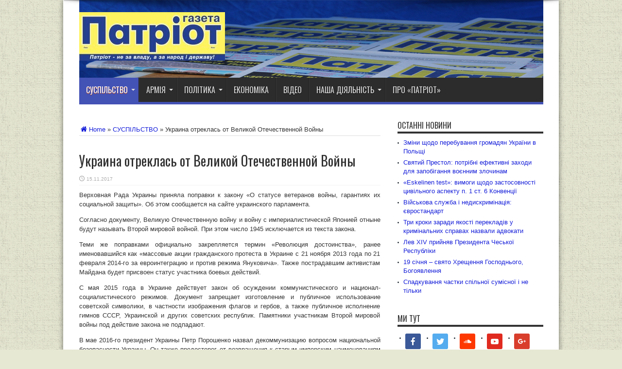

--- FILE ---
content_type: text/html; charset=UTF-8
request_url: http://patriot-zt.info/ukraina-otreklas-ot-velikoj-otechestvennoj-vojny.html
body_size: 23881
content:
<!DOCTYPE html>
<html lang="ru-RU" prefix="og: http://ogp.me/ns#" prefix="og: http://ogp.me/ns#">
<head>
<meta charset="UTF-8" />
<title>Украина отреклась от Великой Отечественной Войны - Патріот</title>
<link rel="profile" href="http://gmpg.org/xfn/11" />
<link rel="pingback" href="http://patriot-zt.info/xmlrpc.php" />

<!-- This site is optimized with the Yoast SEO plugin v7.9.1 - https://yoast.com/wordpress/plugins/seo/ -->
<link rel="canonical" href="http://patriot-zt.info/ukraina-otreklas-ot-velikoj-otechestvennoj-vojny.html" />
<meta property="og:locale" content="ru_RU" />
<meta property="og:type" content="article" />
<meta property="og:title" content="Украина отреклась от Великой Отечественной Войны - Патріот" />
<meta property="og:description" content="Верховная Рада Украины приняла поправки к закону «О статусе ветеранов войны, гарантиях их социальной защиты». Об этом сообщается на сайте украинского парламента. Согласно документу, Великую Отечественную войну и войну с империалистической Японией отныне будут называть Второй мировой войной. При этом число 1945 исключается из текста закона. Теми же поправками официально закрепляется термин «Революция достоинства», ранее ..." />
<meta property="og:url" content="http://patriot-zt.info/ukraina-otreklas-ot-velikoj-otechestvennoj-vojny.html" />
<meta property="og:site_name" content="Патріот" />
<meta property="article:publisher" content="https://www.facebook.com/newspaper.patriot" />
<meta property="article:tag" content="ветераны" />
<meta property="article:section" content="СУСПІЛЬСТВО" />
<meta property="article:published_time" content="2017-11-15T11:13:37+00:00" />
<meta property="og:image" content="http://patriot-zt.info/wp-content/uploads/2017/11/561.jpg" />
<meta property="og:image:width" content="800" />
<meta property="og:image:height" content="607" />
<meta name="twitter:card" content="summary" />
<meta name="twitter:description" content="Верховная Рада Украины приняла поправки к закону «О статусе ветеранов войны, гарантиях их социальной защиты». Об этом сообщается на сайте украинского парламента. Согласно документу, Великую Отечественную войну и войну с империалистической Японией отныне будут называть Второй мировой войной. При этом число 1945 исключается из текста закона. Теми же поправками официально закрепляется термин «Революция достоинства», ранее ..." />
<meta name="twitter:title" content="Украина отреклась от Великой Отечественной Войны - Патріот" />
<meta name="twitter:image" content="http://patriot-zt.info/wp-content/uploads/2017/11/561.jpg" />
<script type='application/ld+json'>{"@context":"https:\/\/schema.org","@type":"Organization","url":"http:\/\/patriot-zt.info\/","sameAs":["https:\/\/www.facebook.com\/newspaper.patriot","https:\/\/www.youtube.com\/@andreypatriot9900"],"@id":"http:\/\/patriot-zt.info\/#organization","name":"\u041f\u0410\u0422\u0420\u0406\u041e\u0422","logo":"http:\/\/patriot-zt.info\/wp-content\/uploads\/2024\/11\/SVD-LOGO-PNG-normal.png"}</script>
<!-- / Yoast SEO plugin. -->

<link rel='dns-prefetch' href='//fonts.googleapis.com' />
<link rel='dns-prefetch' href='//s.w.org' />
<link rel="alternate" type="application/rss+xml" title="Патріот &raquo; Лента" href="http://patriot-zt.info/feed" />
<link rel="alternate" type="application/rss+xml" title="Патріот &raquo; Лента комментариев" href="http://patriot-zt.info/comments/feed" />
<link rel="alternate" type="application/rss+xml" title="Патріот &raquo; Лента комментариев к &laquo;Украина отреклась от Великой Отечественной Войны&raquo;" href="http://patriot-zt.info/ukraina-otreklas-ot-velikoj-otechestvennoj-vojny.html/feed" />
		<script type="text/javascript">
			window._wpemojiSettings = {"baseUrl":"https:\/\/s.w.org\/images\/core\/emoji\/11\/72x72\/","ext":".png","svgUrl":"https:\/\/s.w.org\/images\/core\/emoji\/11\/svg\/","svgExt":".svg","source":{"concatemoji":"http:\/\/patriot-zt.info\/wp-includes\/js\/wp-emoji-release.min.js?ver=4.9.26"}};
			!function(e,a,t){var n,r,o,i=a.createElement("canvas"),p=i.getContext&&i.getContext("2d");function s(e,t){var a=String.fromCharCode;p.clearRect(0,0,i.width,i.height),p.fillText(a.apply(this,e),0,0);e=i.toDataURL();return p.clearRect(0,0,i.width,i.height),p.fillText(a.apply(this,t),0,0),e===i.toDataURL()}function c(e){var t=a.createElement("script");t.src=e,t.defer=t.type="text/javascript",a.getElementsByTagName("head")[0].appendChild(t)}for(o=Array("flag","emoji"),t.supports={everything:!0,everythingExceptFlag:!0},r=0;r<o.length;r++)t.supports[o[r]]=function(e){if(!p||!p.fillText)return!1;switch(p.textBaseline="top",p.font="600 32px Arial",e){case"flag":return s([55356,56826,55356,56819],[55356,56826,8203,55356,56819])?!1:!s([55356,57332,56128,56423,56128,56418,56128,56421,56128,56430,56128,56423,56128,56447],[55356,57332,8203,56128,56423,8203,56128,56418,8203,56128,56421,8203,56128,56430,8203,56128,56423,8203,56128,56447]);case"emoji":return!s([55358,56760,9792,65039],[55358,56760,8203,9792,65039])}return!1}(o[r]),t.supports.everything=t.supports.everything&&t.supports[o[r]],"flag"!==o[r]&&(t.supports.everythingExceptFlag=t.supports.everythingExceptFlag&&t.supports[o[r]]);t.supports.everythingExceptFlag=t.supports.everythingExceptFlag&&!t.supports.flag,t.DOMReady=!1,t.readyCallback=function(){t.DOMReady=!0},t.supports.everything||(n=function(){t.readyCallback()},a.addEventListener?(a.addEventListener("DOMContentLoaded",n,!1),e.addEventListener("load",n,!1)):(e.attachEvent("onload",n),a.attachEvent("onreadystatechange",function(){"complete"===a.readyState&&t.readyCallback()})),(n=t.source||{}).concatemoji?c(n.concatemoji):n.wpemoji&&n.twemoji&&(c(n.twemoji),c(n.wpemoji)))}(window,document,window._wpemojiSettings);
		</script>
		<style type="text/css">
img.wp-smiley,
img.emoji {
	display: inline !important;
	border: none !important;
	box-shadow: none !important;
	height: 1em !important;
	width: 1em !important;
	margin: 0 .07em !important;
	vertical-align: -0.1em !important;
	background: none !important;
	padding: 0 !important;
}
</style>
<link rel='stylesheet' id='tie-style-css'  href='http://patriot-zt.info/wp-content/themes/jarida_2.0.0/style.css?ver=4.9.26' type='text/css' media='all' />
<link rel='stylesheet' id='Oswald-css'  href='http://fonts.googleapis.com/css?family=Oswald%3Aregular%2C700&#038;ver=4.9.26' type='text/css' media='all' />
<link rel='stylesheet' id='socicon-css'  href='http://patriot-zt.info/wp-content/plugins/social-icons-widget-by-wpzoom/assets/css/socicon.css?ver=20170209' type='text/css' media='all' />
<link rel='stylesheet' id='genericons-css'  href='http://patriot-zt.info/wp-content/plugins/social-icons-widget-by-wpzoom/assets/css/genericons.css?ver=20170209' type='text/css' media='all' />
<link rel='stylesheet' id='fontawesome-css'  href='http://patriot-zt.info/wp-content/plugins/social-icons-widget-by-wpzoom/assets/css/font-awesome.min.css?ver=20170209' type='text/css' media='all' />
<link rel='stylesheet' id='dashicons-css'  href='http://patriot-zt.info/wp-includes/css/dashicons.min.css?ver=4.9.26' type='text/css' media='all' />
<link rel='stylesheet' id='slb_core-css'  href='http://patriot-zt.info/wp-content/plugins/simple-lightbox/client/css/app.css?ver=2.6.0' type='text/css' media='all' />
<link rel='stylesheet' id='A2A_SHARE_SAVE-css'  href='http://patriot-zt.info/wp-content/plugins/add-to-any/addtoany.min.css?ver=1.12' type='text/css' media='all' />
<script type='text/javascript' src='http://patriot-zt.info/wp-includes/js/jquery/jquery.js?ver=1.12.4'></script>
<script type='text/javascript' src='http://patriot-zt.info/wp-includes/js/jquery/jquery-migrate.min.js?ver=1.4.1'></script>
<link rel='https://api.w.org/' href='http://patriot-zt.info/wp-json/' />
<link rel="EditURI" type="application/rsd+xml" title="RSD" href="http://patriot-zt.info/xmlrpc.php?rsd" />
<link rel="wlwmanifest" type="application/wlwmanifest+xml" href="http://patriot-zt.info/wp-includes/wlwmanifest.xml" /> 
<meta name="generator" content="WordPress 4.9.26" />
<link rel='shortlink' href='http://patriot-zt.info/?p=3495' />
<link rel="alternate" type="application/json+oembed" href="http://patriot-zt.info/wp-json/oembed/1.0/embed?url=http%3A%2F%2Fpatriot-zt.info%2Fukraina-otreklas-ot-velikoj-otechestvennoj-vojny.html" />
<link rel="alternate" type="text/xml+oembed" href="http://patriot-zt.info/wp-json/oembed/1.0/embed?url=http%3A%2F%2Fpatriot-zt.info%2Fukraina-otreklas-ot-velikoj-otechestvennoj-vojny.html&#038;format=xml" />

<script type="text/javascript"><!--
var a2a_config=a2a_config||{},wpa2a={done:false,html_done:false,script_ready:false,script_load:function(){var a=document.createElement('script'),s=document.getElementsByTagName('script')[0];a.type='text/javascript';a.async=true;a.src='http://static.addtoany.com/menu/page.js';s.parentNode.insertBefore(a,s);wpa2a.script_load=function(){};},script_onready:function(){wpa2a.script_ready=true;if(wpa2a.html_done)wpa2a.init();},init:function(){for(var i=0,el,target,targets=wpa2a.targets,length=targets.length;i<length;i++){el=document.getElementById('wpa2a_'+(i+1));target=targets[i];a2a_config.linkname=target.title;a2a_config.linkurl=target.url;if(el){a2a.init('page',{target:el});el.id='';}wpa2a.done=true;}wpa2a.targets=[];}};a2a_config.callbacks=a2a_config.callbacks||[];a2a_config.callbacks.push({ready:wpa2a.script_onready});a2a_config.templates=a2a_config.templates||{};a2a_localize = {
	Share: "Отправить",
	Save: "Сохранить",
	Subscribe: "Подписаться",
	Email: "Email",
	Bookmark: "В закладки!",
	ShowAll: "Показать все",
	ShowLess: "Показать остальное",
	FindServices: "Найти сервис(ы)",
	FindAnyServiceToAddTo: "Найти сервис и добавить",
	PoweredBy: "Работает на",
	ShareViaEmail: "Share via email",
	SubscribeViaEmail: "Subscribe via email",
	BookmarkInYourBrowser: "Добавить в закладки",
	BookmarkInstructions: "Press Ctrl+D or \u2318+D to bookmark this page",
	AddToYourFavorites: "Добавить в Избранное",
	SendFromWebOrProgram: "Send from any email address or email program",
	EmailProgram: "Email program",
	More: "More&#8230;"
};

//--></script>
<link rel="shortcut icon" href="http://patriot-zt.info/wp-content/themes/jarida_2.0.0/favicon.ico" title="Favicon" /><meta property="og:title" content="Украина отреклась от Великой Отечественной Войны"/>
<meta property="og:type" content="article"/>
<meta property="og:description" content="Верховная Рада Украины приняла поправки к закону «О статусе ветеранов войны, гарантиях их социальной..."/>
<meta property="og:url" content="http://patriot-zt.info/ukraina-otreklas-ot-velikoj-otechestvennoj-vojny.html"/>
<meta property="og:site_name" content="Патріот"/>
<meta property="og:image" content="http://patriot-zt.info/wp-content/uploads/2017/11/561-620x330.jpg" />
<!--[if IE]>
<script type="text/javascript">jQuery(document).ready(function (){ jQuery(".menu-item").has("ul").children("a").attr("aria-haspopup", "true");});</script>
<![endif]-->
<!--[if lt IE 9]>
<script src="http://patriot-zt.info/wp-content/themes/jarida_2.0.0/js/html5.js"></script>
<script src="http://patriot-zt.info/wp-content/themes/jarida_2.0.0/js/selectivizr-min.js"></script>
<![endif]-->
<!--[if IE 8]>
<link rel="stylesheet" type="text/css" media="all" href="http://patriot-zt.info/wp-content/themes/jarida_2.0.0/css/ie8.css" />
<![endif]-->
<script type='text/javascript'>
	/* <![CDATA[ */
	var tievar = {'go_to' : 'Go to...'};
	var tie = {"ajaxurl":"http://patriot-zt.info/wp-admin/admin-ajax.php" , "your_rating":"Your Rating:"};
	/* ]]> */
</script>
<meta http-equiv="X-UA-Compatible" content="IE=edge,chrome=1" />
<meta name="viewport" content="width=device-width, initial-scale=1, maximum-scale=1, user-scalable=no" />
<style type="text/css" media="screen"> 

body {
 background-color: #e7e8d3 !important;  background-image : url(http://patriot-zt.info/wp-content/themes/jarida_2.0.0/images/patterns/body-bg3.png);background-position: top center;
}
		#main-nav ul li.current-menu-item a,
	#main-nav ul li.current-menu-item a:hover,
	#main-nav ul li.current-menu-parent a,
	#main-nav ul li.current-menu-parent a:hover,
	#main-nav ul li.current-page-ancestor a,
	#main-nav ul li.current-page-ancestor a:hover,
	.pagination span.current,
	.ei-slider-thumbs li.ei-slider-element,
	.breaking-news span,
	.ei-title h2,h2.cat-box-title,
	a.more-link,.scroll-nav a,
	.flex-direction-nav a,
	.tagcloud a:hover,
	#tabbed-widget ul.tabs li.active a,
	.slider-caption h2, .full-width .content .slider-caption h2,
	.review-percentage .review-item span span,.review-final-score,
	.woocommerce span.onsale, .woocommerce-page span.onsale ,
	.woocommerce .widget_price_filter .ui-slider .ui-slider-handle, .woocommerce-page .widget_price_filter .ui-slider .ui-slider-handle,
	.button,a.button,#main-content input[type="submit"], span.onsale {
		background-color:#4352b5 !important;
	}
	::-webkit-scrollbar-thumb{background-color:#4352b5 !important;}
	#main-nav,.top-nav {border-bottom-color: #4352b5;}
	.cat-box , .footer-bottom .container{border-top-color: #4352b5;}
a {
	color: #141dd9;	text-decoration: none;}
a:hover {
	color: #61615f;	}
::-moz-selection { background: #f5d11e;}
::selection { background: #f5d11e; }
header#theme-header{background: url('http://patriot-zt.info/wp-content/uploads/2016/03/patriot-big-titl-top.jpg')     !important;}



</style> 
<link rel="apple-touch-icon-precomposed" sizes="144x144" href="http://patriot-zt.info/wp-content/uploads/2016/02/logo_kub_144.png" />
<link rel="apple-touch-icon-precomposed" sizes="120x120" href="http://patriot-zt.info/wp-content/uploads/2016/02/logo_kub_120.png" />
<link rel="apple-touch-icon-precomposed" sizes="72x72" href="http://patriot-zt.info/wp-content/uploads/2016/02/logo_kub_72.png" />
<link rel="apple-touch-icon-precomposed" href="http://patriot-zt.info/wp-content/uploads/2016/02/logo_kub_57.png" />

<script type="text/javascript" src="http://patriot-zt.info/wp-content/plugins/si-captcha-for-wordpress/captcha/si_captcha.js?ver=1769067222"></script>
<!-- begin SI CAPTCHA Anti-Spam - login/register form style -->
<style type="text/css">
.si_captcha_small { width:175px; height:45px; padding-top:10px; padding-bottom:10px; }
.si_captcha_large { width:250px; height:60px; padding-top:10px; padding-bottom:10px; }
img#si_image_com { border-style:none; margin:0; padding-right:5px; float:left; }
img#si_image_reg { border-style:none; margin:0; padding-right:5px; float:left; }
img#si_image_log { border-style:none; margin:0; padding-right:5px; float:left; }
img#si_image_side_login { border-style:none; margin:0; padding-right:5px; float:left; }
img#si_image_checkout { border-style:none; margin:0; padding-right:5px; float:left; }
img#si_image_jetpack { border-style:none; margin:0; padding-right:5px; float:left; }
img#si_image_bbpress_topic { border-style:none; margin:0; padding-right:5px; float:left; }
.si_captcha_refresh { border-style:none; margin:0; vertical-align:bottom; }
div#si_captcha_input { display:block; padding-top:15px; padding-bottom:5px; }
label#si_captcha_code_label { margin:0; }
input#si_captcha_code_input { width:65px; }
p#si_captcha_code { clear: left; padding-top:10px; }
.si-captcha-jetpack-error { color:#DC3232; }
</style>
<!-- end SI CAPTCHA Anti-Spam - login/register form style -->
<link rel="icon" href="http://patriot-zt.info/wp-content/uploads/2016/01/cropped-logo_kub2-70x70.png" sizes="32x32" />
<link rel="icon" href="http://patriot-zt.info/wp-content/uploads/2016/01/cropped-logo_kub2-300x300.png" sizes="192x192" />
<link rel="apple-touch-icon-precomposed" href="http://patriot-zt.info/wp-content/uploads/2016/01/cropped-logo_kub2-300x300.png" />
<meta name="msapplication-TileImage" content="http://patriot-zt.info/wp-content/uploads/2016/01/cropped-logo_kub2-300x300.png" />
</head>
<body id="top" class="post-template-default single single-post postid-3495 single-format-standard">
	<div class="background-cover"></div>
	<div class="wrapper layout-2c">
				

		<div class="container">	
		<header id="theme-header">
		<div class="header-content fade-in animated1">
			<div class="logo">
			<h2>								<a title="Патріот" href="http://patriot-zt.info/">
					<img src="http://patriot-zt.info/wp-content/uploads/2016/01/logo_gazet-300_100-300x100.jpg" alt="Патріот" /><strong>Патріот Сайт &quot;ПАТРИОТ&quot; это электронная версия одноимённой газеты, что издаётся в Житомирской области. &quot;ПАТРИОТ&quot; &#8211; сообщество независимых журналистов, которые вкладывают свои собственные средства в существования незаангажированного и не провластного СМИ.  &quot;ПАТРИОТ&quot; напишет о том, о чем другие промолчат. Цель Газеты ПАТРИОТ рассказывать правду, какой бы горькой она не была. ПАТРИОТ не за украинскую власть, а за народ Украины.</strong>
				</a>
			</h2>			</div><!-- .logo /-->
						<div class="clear"></div>
		</div>	
							<nav id="main-nav" class="fade-in animated2 fixed-enabled">
				<div class="container">				
				<div class="main-menu"><ul id="menu-patriot" class="menu"><li id="menu-item-9" class="menu-item  menu-item-type-taxonomy  menu-item-object-category  current-post-ancestor  current-menu-parent  current-post-parent  menu-item-has-children"><a href="http://patriot-zt.info/category/people">СУСПІЛЬСТВО</a>
<ul class="sub-menu">
	<li id="menu-item-6" class="menu-item  menu-item-type-taxonomy  menu-item-object-category"><a href="http://patriot-zt.info/category/kulture">Культура</a></li>
	<li id="menu-item-62" class="menu-item  menu-item-type-taxonomy  menu-item-object-category"><a href="http://patriot-zt.info/category/sport">Спорт</a></li>
	<li id="menu-item-7" class="menu-item  menu-item-type-taxonomy  menu-item-object-category"><a href="http://patriot-zt.info/category/nauka">Наука</a></li>
	<li id="menu-item-700" class="menu-item  menu-item-type-taxonomy  menu-item-object-category"><a href="http://patriot-zt.info/category/technologies">Технології</a></li>
</ul>
</li>
<li id="menu-item-17" class="menu-item  menu-item-type-taxonomy  menu-item-object-category  menu-item-has-children"><a href="http://patriot-zt.info/category/army">АРМІЯ</a>
<ul class="sub-menu">
	<li id="menu-item-64" class="menu-item  menu-item-type-taxonomy  menu-item-object-category"><a href="http://patriot-zt.info/category/ato">Війна</a></li>
</ul>
</li>
<li id="menu-item-8" class="menu-item  menu-item-type-taxonomy  menu-item-object-category  menu-item-has-children"><a href="http://patriot-zt.info/category/politics">ПОЛІТИКА</a>
<ul class="sub-menu">
	<li id="menu-item-354" class="menu-item  menu-item-type-taxonomy  menu-item-object-category"><a href="http://patriot-zt.info/category/international-relationships">Міжнародні відносини</a></li>
</ul>
</li>
<li id="menu-item-19" class="menu-item  menu-item-type-taxonomy  menu-item-object-category"><a href="http://patriot-zt.info/category/ekonomy">ЕКОНОМІКА</a></li>
<li id="menu-item-50" class="menu-item  menu-item-type-taxonomy  menu-item-object-category"><a href="http://patriot-zt.info/category/video">ВІДЕО</a></li>
<li id="menu-item-87" class="menu-item  menu-item-type-taxonomy  menu-item-object-category  menu-item-has-children"><a href="http://patriot-zt.info/category/projekt">НАША ДІЯЛЬНІСТЬ</a>
<ul class="sub-menu">
	<li id="menu-item-4295" class="menu-item  menu-item-type-taxonomy  menu-item-object-category"><a href="http://patriot-zt.info/category/expert">Коментар експерта</a></li>
</ul>
</li>
<li id="menu-item-86" class="menu-item  menu-item-type-post_type  menu-item-object-page"><a href="http://patriot-zt.info/nasha-komanda">Про «ПАТРІОТ»</a></li>
</ul></div>				</div>
			</nav><!-- .main-nav /-->
		</header><!-- #header /-->
	
	<div id="main-content" class="container fade-in animated3"><div class="content-wrap">
	<div class="content">
		<div xmlns:v="http://rdf.data-vocabulary.org/#"  id="crumbs"><span typeof="v:Breadcrumb"><a rel="v:url" property="v:title" class="crumbs-home" href="http://patriot-zt.info"><i class="tieicon-home"></i>Home</a></span> &raquo; <span typeof="v:Breadcrumb"><a rel="v:url" property="v:title" href="http://patriot-zt.info/category/people">СУСПІЛЬСТВО</a></span> &raquo; <span class="current">Украина отреклась от Великой Отечественной Войны</span></div>		
		
				
				
						
		<article class="post-listing post-3495 post type-post status-publish format-standard has-post-thumbnail hentry category-people tag-veterany">
				

			<div class="post-inner">
				<h1 class="name post-title entry-title" itemprop="itemReviewed" itemscope itemtype="http://schema.org/Thing"><span itemprop="name">Украина отреклась от Великой Отечественной Войны</span></h1>

						
<p class="post-meta">
	
	
		
	 <span class="tie-date">15.11.2017</span>	
</p>
<div class="clear"></div>
	
				<div class="entry">
					
					<p style="text-align: justify;">Верховная Рада Украины приняла поправки к закону «О статусе ветеранов войны, гарантиях их социальной защиты». Об этом сообщается на сайте украинского парламента.</p>
<p style="text-align: justify;">Согласно документу, Великую Отечественную войну и войну с империалистической Японией отныне будут называть Второй мировой войной. При этом число 1945 исключается из текста закона.</p>
<p style="text-align: justify;">Теми же поправками официально закрепляется термин «Революция достоинства», ранее именовавшийся как «массовые акции гражданского протеста в Украине с 21 ноября 2013 года по 21 февраля 2014-го за евроинтеграцию и против режима Януковича». Также пострадавшим активистам Майдана будет присвоен статус участника боевых действий.</p>
<p style="text-align: justify;">С мая 2015 года в Украине действует закон об осуждении коммунистического и национал-социалистического режимов. Документ запрещает изготовление и публичное использование советской символики, в частности изображения флагов и гербов, а также публичное исполнение гимнов СССР, Украинской и других советских республик. Памятники участникам Второй мировой войны под действие закона не подпадают.</p>
<p style="text-align: justify;">В мае 2016-го президент Украины Петр Порошенко назвал декоммунизацию вопросом национальной безопасности Украины. Он также предостерег от возвращения к старым имперским наименованиям городов страны, пообещав не допустить, «чтобы карту Украины вновь запятнали новороссийскими топонимами».</p>
<div class="addtoany_share_save_container addtoany_content_bottom"><div class="a2a_kit a2a_kit_size_32 addtoany_list a2a_target" id="wpa2a_1"><a class="a2a_button_facebook" href="http://www.addtoany.com/add_to/facebook?linkurl=http%3A%2F%2Fpatriot-zt.info%2Fukraina-otreklas-ot-velikoj-otechestvennoj-vojny.html&amp;linkname=%D0%A3%D0%BA%D1%80%D0%B0%D0%B8%D0%BD%D0%B0%20%D0%BE%D1%82%D1%80%D0%B5%D0%BA%D0%BB%D0%B0%D1%81%D1%8C%20%D0%BE%D1%82%20%D0%92%D0%B5%D0%BB%D0%B8%D0%BA%D0%BE%D0%B9%20%D0%9E%D1%82%D0%B5%D1%87%D0%B5%D1%81%D1%82%D0%B2%D0%B5%D0%BD%D0%BD%D0%BE%D0%B9%20%D0%92%D0%BE%D0%B9%D0%BD%D1%8B" title="Facebook" rel="nofollow" target="_blank"></a><a class="a2a_button_twitter" href="http://www.addtoany.com/add_to/twitter?linkurl=http%3A%2F%2Fpatriot-zt.info%2Fukraina-otreklas-ot-velikoj-otechestvennoj-vojny.html&amp;linkname=%D0%A3%D0%BA%D1%80%D0%B0%D0%B8%D0%BD%D0%B0%20%D0%BE%D1%82%D1%80%D0%B5%D0%BA%D0%BB%D0%B0%D1%81%D1%8C%20%D0%BE%D1%82%20%D0%92%D0%B5%D0%BB%D0%B8%D0%BA%D0%BE%D0%B9%20%D0%9E%D1%82%D0%B5%D1%87%D0%B5%D1%81%D1%82%D0%B2%D0%B5%D0%BD%D0%BD%D0%BE%D0%B9%20%D0%92%D0%BE%D0%B9%D0%BD%D1%8B" title="Twitter" rel="nofollow" target="_blank"></a><a class="a2a_button_google_plus" href="http://www.addtoany.com/add_to/google_plus?linkurl=http%3A%2F%2Fpatriot-zt.info%2Fukraina-otreklas-ot-velikoj-otechestvennoj-vojny.html&amp;linkname=%D0%A3%D0%BA%D1%80%D0%B0%D0%B8%D0%BD%D0%B0%20%D0%BE%D1%82%D1%80%D0%B5%D0%BA%D0%BB%D0%B0%D1%81%D1%8C%20%D0%BE%D1%82%20%D0%92%D0%B5%D0%BB%D0%B8%D0%BA%D0%BE%D0%B9%20%D0%9E%D1%82%D0%B5%D1%87%D0%B5%D1%81%D1%82%D0%B2%D0%B5%D0%BD%D0%BD%D0%BE%D0%B9%20%D0%92%D0%BE%D0%B9%D0%BD%D1%8B" title="Google+" rel="nofollow" target="_blank"></a><a class="a2a_button_vk" href="http://www.addtoany.com/add_to/vk?linkurl=http%3A%2F%2Fpatriot-zt.info%2Fukraina-otreklas-ot-velikoj-otechestvennoj-vojny.html&amp;linkname=%D0%A3%D0%BA%D1%80%D0%B0%D0%B8%D0%BD%D0%B0%20%D0%BE%D1%82%D1%80%D0%B5%D0%BA%D0%BB%D0%B0%D1%81%D1%8C%20%D0%BE%D1%82%20%D0%92%D0%B5%D0%BB%D0%B8%D0%BA%D0%BE%D0%B9%20%D0%9E%D1%82%D0%B5%D1%87%D0%B5%D1%81%D1%82%D0%B2%D0%B5%D0%BD%D0%BD%D0%BE%D0%B9%20%D0%92%D0%BE%D0%B9%D0%BD%D1%8B" title="VK" rel="nofollow" target="_blank"></a><a class="a2a_button_odnoklassniki" href="http://www.addtoany.com/add_to/odnoklassniki?linkurl=http%3A%2F%2Fpatriot-zt.info%2Fukraina-otreklas-ot-velikoj-otechestvennoj-vojny.html&amp;linkname=%D0%A3%D0%BA%D1%80%D0%B0%D0%B8%D0%BD%D0%B0%20%D0%BE%D1%82%D1%80%D0%B5%D0%BA%D0%BB%D0%B0%D1%81%D1%8C%20%D0%BE%D1%82%20%D0%92%D0%B5%D0%BB%D0%B8%D0%BA%D0%BE%D0%B9%20%D0%9E%D1%82%D0%B5%D1%87%D0%B5%D1%81%D1%82%D0%B2%D0%B5%D0%BD%D0%BD%D0%BE%D0%B9%20%D0%92%D0%BE%D0%B9%D0%BD%D1%8B" title="Odnoklassniki" rel="nofollow" target="_blank"></a><a class="a2a_dd addtoany_share_save" href="https://www.addtoany.com/share"></a>
<script type="text/javascript"><!--
if(wpa2a)wpa2a.script_load();
//--></script>
</div></div>										
					
									</div><!-- .entry /-->
				<span style="display:none"><a href="http://patriot-zt.info/tag/veterany" rel="tag">ветераны</a></span>				<span style="display:none" class="updated">2017-11-15</span>
								<div style="display:none" class="vcard author" itemprop="author" itemscope itemtype="http://schema.org/Person"><strong class="fn" itemprop="name"><a href="http://patriot-zt.info/author/avtor" title="Записи Журналіст Патріот" rel="author">Журналіст Патріот</a></strong></div>
								
								
			</div><!-- .post-inner -->
		</article><!-- .post-listing -->
		
		
				
						
		<div class="post-navigation">
			<div class="post-previous"><a href="http://patriot-zt.info/3487.html" rel="prev"><span>Previous:</span> Спасти лес &#8211; спасти экологию Житомира</a></div>
			<div class="post-next"><a href="http://patriot-zt.info/partiya-svoboda-pora-voevat-i-s-belorussiej.html" rel="next"><span>Next:</span> Партия Свобода: пора воевать и с Белоруссией</a></div>
		</div><!-- .post-navigation -->
				
		
			<section id="related_posts">
		<div class="block-head">
			<h3>Схожі публікації</h3><div class="stripe-line"></div>
		</div>
		<div class="post-listing">
						<div class="related-item">
							
				<div class="post-thumbnail">
					<a href="http://patriot-zt.info/shhirist-povaga-i-dovira-shho-vazhlivo-u-spilkuvanni-z-vijskovimi-ta-veteranami.html" title="Permalink to Щирість, повага і довіра: що важливо у спілкуванні з військовими та ветеранами" rel="bookmark">
						<img width="300" height="160" src="http://patriot-zt.info/wp-content/uploads/2025/03/481825160_1045959154230604_7439388847537304266_n-300x160.jpg" class="attachment-tie-large size-tie-large wp-post-image" alt="" />											</a>
				</div><!-- post-thumbnail /-->
							
				<h3><a href="http://patriot-zt.info/shhirist-povaga-i-dovira-shho-vazhlivo-u-spilkuvanni-z-vijskovimi-ta-veteranami.html" title="Permalink to Щирість, повага і довіра: що важливо у спілкуванні з військовими та ветеранами" rel="bookmark">Щирість, повага і довіра: що важливо у спілкуванні з військовими та ветеранами</a></h3>
				<p class="post-meta"><span class="tie-date">26.09.2025</span></p>
			</div>
						<div class="related-item">
							
				<div class="post-thumbnail">
					<a href="http://patriot-zt.info/ukrnafta-vidkrila-novi-prostori-pidtrimki-veteraniv-u-zhitomiri-ta-berdichevi.html" title="Permalink to «Укрнафта» відкрила нові простори підтримки ветеранів у Житомирі та Бердичеві" rel="bookmark">
						<img width="300" height="160" src="http://patriot-zt.info/wp-content/uploads/2024/09/ZSU-narada-SHtab-gazeta-Patriot-300x160.jpg" class="attachment-tie-large size-tie-large wp-post-image" alt="" srcset="http://patriot-zt.info/wp-content/uploads/2024/09/ZSU-narada-SHtab-gazeta-Patriot-300x160.jpg 300w, http://patriot-zt.info/wp-content/uploads/2024/09/ZSU-narada-SHtab-gazeta-Patriot-620x330.jpg 620w" sizes="(max-width: 300px) 100vw, 300px" />											</a>
				</div><!-- post-thumbnail /-->
							
				<h3><a href="http://patriot-zt.info/ukrnafta-vidkrila-novi-prostori-pidtrimki-veteraniv-u-zhitomiri-ta-berdichevi.html" title="Permalink to «Укрнафта» відкрила нові простори підтримки ветеранів у Житомирі та Бердичеві" rel="bookmark">«Укрнафта» відкрила нові простори підтримки ветеранів у Житомирі та Бердичеві</a></h3>
				<p class="post-meta"><span class="tie-date">05.04.2025</span></p>
			</div>
						<div class="related-item">
							
				<div class="post-thumbnail">
					<a href="http://patriot-zt.info/ukrnafta-investuvala-u-pidtrimku-veteraniv-vidkrito-pershi-kabineti-prostir-turboti-pro-veterana.html" title="Permalink to «Укрнафта» інвестувала у підтримку ветеранів: відкрито перші кабінети «Простір турботи про ветерана»" rel="bookmark">
						<img width="300" height="160" src="http://patriot-zt.info/wp-content/uploads/2024/11/ZSU-Armiya-Ukrayini-gazkta-Patriot-300x160.jpg" class="attachment-tie-large size-tie-large wp-post-image" alt="" srcset="http://patriot-zt.info/wp-content/uploads/2024/11/ZSU-Armiya-Ukrayini-gazkta-Patriot-300x160.jpg 300w, http://patriot-zt.info/wp-content/uploads/2024/11/ZSU-Armiya-Ukrayini-gazkta-Patriot-620x330.jpg 620w" sizes="(max-width: 300px) 100vw, 300px" />											</a>
				</div><!-- post-thumbnail /-->
							
				<h3><a href="http://patriot-zt.info/ukrnafta-investuvala-u-pidtrimku-veteraniv-vidkrito-pershi-kabineti-prostir-turboti-pro-veterana.html" title="Permalink to «Укрнафта» інвестувала у підтримку ветеранів: відкрито перші кабінети «Простір турботи про ветерана»" rel="bookmark">«Укрнафта» інвестувала у підтримку ветеранів: відкрито перші кабінети «Простір турботи про ветерана»</a></h3>
				<p class="post-meta"><span class="tie-date">31.01.2025</span></p>
			</div>
						<div class="clear"></div>
		</div>
	</section>
		

		
				<div id="comments">



	<div id="respond" class="comment-respond">
		<h3 id="reply-title" class="comment-reply-title">Leave a Reply <small><a rel="nofollow" id="cancel-comment-reply-link" href="/ukraina-otreklas-ot-velikoj-otechestvennoj-vojny.html#respond" style="display:none;">Cancel reply</a></small></h3>			<form action="http://patriot-zt.info/wp-comments-post.php" method="post" id="commentform" class="comment-form">
				<p class="comment-notes">Your email address will not be published. Required fields are marked <span class="required">*</span></p><p class="comment-form-comment"><label for="comment">Комментарий</label> <textarea id="comment" name="comment" cols="45" rows="8" maxlength="65525" required="required"></textarea></p><p class="comment-form-author"><label for="author">Name</label> <span class="required">*</span><input id="author" name="author" type="text" value="" size="30" aria-required='true' /></p>
<p class="comment-form-email"><label for="email">Email</label> <span class="required">*</span><input id="email" name="email" type="text" value="" size="30" aria-required='true' /></p>
<p class="comment-form-url"><label for="url">Website</label><input id="url" name="url" type="text" value="" size="30" /></p>
<p class="form-submit"><input name="submit" type="submit" id="submit" class="submit" value="Post Comment" /> <input type='hidden' name='comment_post_ID' value='3495' id='comment_post_ID' />
<input type='hidden' name='comment_parent' id='comment_parent' value='0' />
</p><p style="display: none;"><input type="hidden" id="akismet_comment_nonce" name="akismet_comment_nonce" value="6eec4f78ed" /></p><p style="display: none;"><input type="hidden" id="ak_js" name="ak_js" value="236"/></p>			</form>
			</div><!-- #respond -->
	
</div><!-- #comments -->
	
	</div><!-- .content -->
</div> <!-- .content-wrap -->
<aside class="sidebar">
		<div id="recent-posts-2" class="widget widget_recent_entries">		<div class="widget-top"><h4>Останні новини</h4><div class="stripe-line"></div></div>
						<div class="widget-container">		<ul>
											<li>
					<a href="http://patriot-zt.info/zmini-shhodo-perebuvannya-gromadyan-ukrayini-v-polshhi.html">Зміни щодо перебування громадян України в Польщі</a>
									</li>
											<li>
					<a href="http://patriot-zt.info/svyatij-prestol-potribni-efektivni-zahodi-dlya-zapobigannya-voyennim-zlochinam.html">Святий Престол: потрібні ефективні заходи для запобігання воєнним злочинам</a>
									</li>
											<li>
					<a href="http://patriot-zt.info/eskelinen-test-vimogi-shhodo-zastosovnosti-tsivilnogo-aspektu-p-1-st-6-konventsiyi.html">«Eskelinen test»: вимоги щодо застосовності цивільного аспекту п. 1 ст. 6 Конвенції</a>
									</li>
											<li>
					<a href="http://patriot-zt.info/vijskova-sluzhba-i-nediskriminatsiya-yevrostandart.html">Військова служба і недискримінація: євростандарт</a>
									</li>
											<li>
					<a href="http://patriot-zt.info/tri-kroki-zaradi-yakosti-perekladiv-u-kriminalnih-spravah-nazvali-advokati.html">Три кроки заради якості перекладів у кримінальних справах назвали адвокати</a>
									</li>
											<li>
					<a href="http://patriot-zt.info/lev-xiv-prijnyav-prezidenta-cheskoyi-respubliki.html">Лев XIV прийняв Президента Чеської Республіки</a>
									</li>
											<li>
					<a href="http://patriot-zt.info/19-sichnya-svyato-hreshhennya-gospodnogo-bogoyavlennya.html">19 січня – свято Хрещення Господнього, Богоявлення</a>
									</li>
											<li>
					<a href="http://patriot-zt.info/spadkuvannya-chastki-spilnoyi-sumisnoyi-i-ne-tilki.html">Спадкування частки спільної сумісної і не тільки</a>
									</li>
					</ul>
		</div></div><!-- .widget /--><div id="zoom-social-icons-widget-2" class="widget zoom-social-icons-widget"><div class="widget-top"><h4>ми тут</h4><div class="stripe-line"></div></div>
						<div class="widget-container">
		
		<ul class="zoom-social-icons-list zoom-social-icons-list--with-canvas zoom-social-icons-list--rounded zoom-social-icons-list--no-labels">

			
								<li class="zoom-social_icons-list__item">
					<a class="zoom-social_icons-list__link"
					   href="https://www.facebook.com/newspaper.patriot/"
						target="_blank"											>
																								<span class="zoom-social_icons-list-span socicon socicon-facebook"
							data-hover-rule="background-color" data-hover-color="#3b5998"							  style="background-color : #3b5998; font-size: 16px; padding:8px"
						></span>

											</a>
				</li>

			
								<li class="zoom-social_icons-list__item">
					<a class="zoom-social_icons-list__link"
					   href="https://twitter.com/patriot_zt"
						target="_blank"											>
																								<span class="zoom-social_icons-list-span socicon socicon-twitter"
							data-hover-rule="background-color" data-hover-color="#55acee"							  style="background-color : #55acee; font-size: 16px; padding:8px"
						></span>

											</a>
				</li>

			
								<li class="zoom-social_icons-list__item">
					<a class="zoom-social_icons-list__link"
					   href="https://soundcloud.com/user-patriot"
						target="_blank"											>
																								<span class="zoom-social_icons-list-span socicon socicon-soundcloud"
							data-hover-rule="background-color" data-hover-color="#fe3801"							  style="background-color : #fe3801; font-size: 16px; padding:8px"
						></span>

											</a>
				</li>

			
								<li class="zoom-social_icons-list__item">
					<a class="zoom-social_icons-list__link"
					   href="https://www.youtube.com/channel/UCpGZuWECkBjtZlupNWaOgRA?view_as=subscriber"
						target="_blank"											>
																								<span class="zoom-social_icons-list-span socicon socicon-youtube"
							data-hover-rule="background-color" data-hover-color="#e02a20"							  style="background-color : #e02a20; font-size: 16px; padding:8px"
						></span>

											</a>
				</li>

			
								<li class="zoom-social_icons-list__item">
					<a class="zoom-social_icons-list__link"
					   href="https://plus.google.com/u/0/113596544290692849789"
						target="_blank"											>
																								<span class="zoom-social_icons-list-span socicon socicon-google"
							data-hover-rule="background-color" data-hover-color="#d93e2d"							  style="background-color : #d93e2d; font-size: 16px; padding:8px"
						></span>

											</a>
				</li>

			
		</ul>

		</div></div><!-- .widget /--><div id="categort-posts-widget-2" class="widget categort-posts"><div class="widget-top"><h4>Відео новини		</h4><div class="stripe-line"></div></div>
						<div class="widget-container">				<ul>
					<li>
				
		<div class="post-thumbnail">
			<a href="http://patriot-zt.info/20-tisyach-lyudej-ta-sotni-traktoriv-protest-irlandiya.html" title="Permalink to 20 тисяч людей та сотні тракторів! Протест Ірландія!" rel="bookmark"><img width="70" height="70" src="http://patriot-zt.info/wp-content/uploads/2026/01/protest-Irlandiya-fermeri-gazeta-Patriot-70x70.png" class="attachment-tie-small size-tie-small wp-post-image" alt="" srcset="http://patriot-zt.info/wp-content/uploads/2026/01/protest-Irlandiya-fermeri-gazeta-Patriot-70x70.png 70w, http://patriot-zt.info/wp-content/uploads/2026/01/protest-Irlandiya-fermeri-gazeta-Patriot-150x150.png 150w" sizes="(max-width: 70px) 100vw, 70px" /></a>
		</div><!-- post-thumbnail /-->
		<h3><a href="http://patriot-zt.info/20-tisyach-lyudej-ta-sotni-traktoriv-protest-irlandiya.html">20 тисяч людей та сотні тракторів! Протест Ірландія!</a></h3>
	 <span class="date"><span class="tie-date">11.01.2026</span></span>
</li>
<li>
				
		<div class="post-thumbnail">
			<a href="http://patriot-zt.info/pridnistrov-ya-reformi-ta-yevropa-moldova-pered-virishalnim-viborom.html" title="Permalink to Придністров’я, реформи та Європа: Молдова перед вирішальним вибором" rel="bookmark"><img width="70" height="70" src="http://patriot-zt.info/wp-content/uploads/2025/12/gazeta-Patriot-70x70.png" class="attachment-tie-small size-tie-small wp-post-image" alt="" srcset="http://patriot-zt.info/wp-content/uploads/2025/12/gazeta-Patriot-70x70.png 70w, http://patriot-zt.info/wp-content/uploads/2025/12/gazeta-Patriot-150x150.png 150w" sizes="(max-width: 70px) 100vw, 70px" /></a>
		</div><!-- post-thumbnail /-->
		<h3><a href="http://patriot-zt.info/pridnistrov-ya-reformi-ta-yevropa-moldova-pered-virishalnim-viborom.html">Придністров’я, реформи та Європа: Молдова перед вирішальним вибором</a></h3>
	 <span class="date"><span class="tie-date">25.12.2025</span></span>
</li>
<li>
				
		<div class="post-thumbnail">
			<a href="http://patriot-zt.info/u-budapeshti-z-yavilisya-plakati-z-kritikoyu-yevropejskoyi-komisiyi-ta-zelenskogo.html" title="Permalink to У Будапешті з’явилися плакати з критикою Європейської комісії та Зеленського" rel="bookmark"><img width="70" height="70" src="http://patriot-zt.info/wp-content/uploads/2025/12/Zelenskij-plakat-Budapesht-gazeta-Patriot-70x70.jpg" class="attachment-tie-small size-tie-small wp-post-image" alt="" srcset="http://patriot-zt.info/wp-content/uploads/2025/12/Zelenskij-plakat-Budapesht-gazeta-Patriot-70x70.jpg 70w, http://patriot-zt.info/wp-content/uploads/2025/12/Zelenskij-plakat-Budapesht-gazeta-Patriot-150x150.jpg 150w" sizes="(max-width: 70px) 100vw, 70px" /></a>
		</div><!-- post-thumbnail /-->
		<h3><a href="http://patriot-zt.info/u-budapeshti-z-yavilisya-plakati-z-kritikoyu-yevropejskoyi-komisiyi-ta-zelenskogo.html">У Будапешті з’явилися плакати з критикою Європейської комісії та Зеленського</a></h3>
	 <span class="date"><span class="tie-date">11.12.2025</span></span>
</li>
	
				</ul>
		<div class="clear"></div>
	</div></div><!-- .widget /-->
	
	<div class="search-widget">
		<form method="get" id="searchform" action="http://patriot-zt.info/">
			<input type="text" id="s" name="s" value="to search type and hit enter" onfocus="if (this.value == 'to search type and hit enter') {this.value = '';}" onblur="if (this.value == '') {this.value = 'to search type and hit enter';}"  />
		</form>
	</div><!-- .search-widget /-->		
	<div class="widget" id="tabbed-widget">
		<div class="widget-container">
			<div class="widget-top">
				<ul class="tabs posts-taps">
					<li class="tabs"><a href="#tab1">Popular</a></li>
					<li class="tabs"><a href="#tab2">Recent</a></li>
					<li class="tabs" style="margin-left:0; "><a href="#tab3">Comments</a></li>
				</ul>
			</div>
			<div id="tab1" class="tabs-wrap">
				<ul>
								<li>
						
				<div class="post-thumbnail">
					<a href="http://patriot-zt.info/politicheskij-zaklyuchyonnyj-1-vasilij-muravitskij.html" title="Permalink to Политический заключённый в Житомире: Василий Муравицкий" rel="bookmark"><img width="70" height="70" src="http://patriot-zt.info/wp-content/uploads/2017/12/IMG_6849-70x70.jpg" class="attachment-tie-small size-tie-small wp-post-image" alt="" srcset="http://patriot-zt.info/wp-content/uploads/2017/12/IMG_6849-70x70.jpg 70w, http://patriot-zt.info/wp-content/uploads/2017/12/IMG_6849-150x150.jpg 150w" sizes="(max-width: 70px) 100vw, 70px" /><span class="overlay-icon"></span></a>
				</div><!-- post-thumbnail /-->
							<h3><a href="http://patriot-zt.info/politicheskij-zaklyuchyonnyj-1-vasilij-muravitskij.html" title="Политический заключённый в Житомире: Василий Муравицкий">Политический заключённый в Житомире: Василий Муравицкий</a></h3>
				 <span class="date"><span class="tie-date">21.12.2017</span></span>
			</li>
				<li>
						
				<div class="post-thumbnail">
					<a href="http://patriot-zt.info/zhitomirskij-byut-inkubator-predatelej.html" title="Permalink to Житомирский «БЮТ» &#8211; инкубатор предателей!" rel="bookmark"><img width="70" height="70" src="http://patriot-zt.info/wp-content/uploads/2018/09/timoshenko-70x70.jpg" class="attachment-tie-small size-tie-small wp-post-image" alt="" srcset="http://patriot-zt.info/wp-content/uploads/2018/09/timoshenko-70x70.jpg 70w, http://patriot-zt.info/wp-content/uploads/2018/09/timoshenko-150x150.jpg 150w" sizes="(max-width: 70px) 100vw, 70px" /><span class="overlay-icon"></span></a>
				</div><!-- post-thumbnail /-->
							<h3><a href="http://patriot-zt.info/zhitomirskij-byut-inkubator-predatelej.html" title="Житомирский «БЮТ» &#8211; инкубатор предателей!">Житомирский «БЮТ» &#8211; инкубатор предателей!</a></h3>
				 <span class="date"><span class="tie-date">26.09.2018</span></span>
			</li>
				<li>
						
				<div class="post-thumbnail">
					<a href="http://patriot-zt.info/prostitutsiya-i-korruptsiya-pod-kryshej-shirmy-gundicha-suhomlina.html" title="Permalink to ПРОСТИТУЦИЯ И КОРРУПЦИЯ ПОД КРЫШЕЙ ШИРМЫ-ГУНДИЧА-СУХОМЛИНА" rel="bookmark"><img width="70" height="70" src="http://patriot-zt.info/wp-content/uploads/2017/10/Karikatura_011-70x70.jpg" class="attachment-tie-small size-tie-small wp-post-image" alt="" srcset="http://patriot-zt.info/wp-content/uploads/2017/10/Karikatura_011-70x70.jpg 70w, http://patriot-zt.info/wp-content/uploads/2017/10/Karikatura_011-150x150.jpg 150w" sizes="(max-width: 70px) 100vw, 70px" /><span class="overlay-icon"></span></a>
				</div><!-- post-thumbnail /-->
							<h3><a href="http://patriot-zt.info/prostitutsiya-i-korruptsiya-pod-kryshej-shirmy-gundicha-suhomlina.html" title="ПРОСТИТУЦИЯ И КОРРУПЦИЯ ПОД КРЫШЕЙ ШИРМЫ-ГУНДИЧА-СУХОМЛИНА">ПРОСТИТУЦИЯ И КОРРУПЦИЯ ПОД КРЫШЕЙ ШИРМЫ-ГУНДИЧА-СУХОМЛИНА</a></h3>
				 <span class="date"><span class="tie-date">05.10.2017</span></span>
			</li>
				<li>
						
				<div class="post-thumbnail">
					<a href="http://patriot-zt.info/natsisty-napali-na-uznika-sovesti-muravitskogo.html" title="Permalink to Националисты напали на узника совести Муравицкого" rel="bookmark"><img width="70" height="70" src="http://patriot-zt.info/wp-content/uploads/2018/08/b0c5be4db1d249002929f4454c048028_w859_h569-70x70.jpg" class="attachment-tie-small size-tie-small wp-post-image" alt="" srcset="http://patriot-zt.info/wp-content/uploads/2018/08/b0c5be4db1d249002929f4454c048028_w859_h569-70x70.jpg 70w, http://patriot-zt.info/wp-content/uploads/2018/08/b0c5be4db1d249002929f4454c048028_w859_h569-150x150.jpg 150w" sizes="(max-width: 70px) 100vw, 70px" /><span class="overlay-icon"></span></a>
				</div><!-- post-thumbnail /-->
							<h3><a href="http://patriot-zt.info/natsisty-napali-na-uznika-sovesti-muravitskogo.html" title="Националисты напали на узника совести Муравицкого">Националисты напали на узника совести Муравицкого</a></h3>
				 <span class="date"><span class="tie-date">06.08.2018</span></span>
			</li>
				<li>
						
				<div class="post-thumbnail">
					<a href="http://patriot-zt.info/igrovoj-biznes-rabinovicha-suhomlina-i-balabol-rozenblat.html" title="Permalink to Игровой бизнес Рабиновича-Сухомлина и &#8220;балабол&#8221; Розенблат!" rel="bookmark"><img width="70" height="70" src="http://patriot-zt.info/wp-content/uploads/2017/07/IMG_20170728_114606-70x70.jpg" class="attachment-tie-small size-tie-small wp-post-image" alt="" srcset="http://patriot-zt.info/wp-content/uploads/2017/07/IMG_20170728_114606-70x70.jpg 70w, http://patriot-zt.info/wp-content/uploads/2017/07/IMG_20170728_114606-150x150.jpg 150w" sizes="(max-width: 70px) 100vw, 70px" /><span class="overlay-icon"></span></a>
				</div><!-- post-thumbnail /-->
							<h3><a href="http://patriot-zt.info/igrovoj-biznes-rabinovicha-suhomlina-i-balabol-rozenblat.html" title="Игровой бизнес Рабиновича-Сухомлина и &#8220;балабол&#8221; Розенблат!">Игровой бизнес Рабиновича-Сухомлина и &#8220;балабол&#8221; Розенблат!</a></h3>
				 <span class="date"><span class="tie-date">21.05.2018</span></span>
			</li>
		
				</ul>
			</div>
			<div id="tab2" class="tabs-wrap">
				<ul>
					<li>
				
		<div class="post-thumbnail">
			<a href="http://patriot-zt.info/zmini-shhodo-perebuvannya-gromadyan-ukrayini-v-polshhi.html" title="Permalink to Зміни щодо перебування громадян України в Польщі" rel="bookmark"><img width="70" height="70" src="http://patriot-zt.info/wp-content/uploads/2026/01/Ukrayina-Polsha-gazeta-patriot-SHI-70x70.png" class="attachment-tie-small size-tie-small wp-post-image" alt="" srcset="http://patriot-zt.info/wp-content/uploads/2026/01/Ukrayina-Polsha-gazeta-patriot-SHI-70x70.png 70w, http://patriot-zt.info/wp-content/uploads/2026/01/Ukrayina-Polsha-gazeta-patriot-SHI-150x150.png 150w" sizes="(max-width: 70px) 100vw, 70px" /></a>
		</div><!-- post-thumbnail /-->
		<h3><a href="http://patriot-zt.info/zmini-shhodo-perebuvannya-gromadyan-ukrayini-v-polshhi.html">Зміни щодо перебування громадян України в Польщі</a></h3>
	 <span class="date"><span class="tie-date">22.01.2026</span></span>
</li>
<li>
				
		<div class="post-thumbnail">
			<a href="http://patriot-zt.info/svyatij-prestol-potribni-efektivni-zahodi-dlya-zapobigannya-voyennim-zlochinam.html" title="Permalink to Святий Престол: потрібні ефективні заходи для запобігання воєнним злочинам" rel="bookmark"><img width="70" height="70" src="http://patriot-zt.info/wp-content/uploads/2026/01/Svyatij-Prestol-Vatikan-diplomati-bankiri-gazeta-Patriot-SHI-70x70.png" class="attachment-tie-small size-tie-small wp-post-image" alt="" srcset="http://patriot-zt.info/wp-content/uploads/2026/01/Svyatij-Prestol-Vatikan-diplomati-bankiri-gazeta-Patriot-SHI-70x70.png 70w, http://patriot-zt.info/wp-content/uploads/2026/01/Svyatij-Prestol-Vatikan-diplomati-bankiri-gazeta-Patriot-SHI-150x150.png 150w" sizes="(max-width: 70px) 100vw, 70px" /></a>
		</div><!-- post-thumbnail /-->
		<h3><a href="http://patriot-zt.info/svyatij-prestol-potribni-efektivni-zahodi-dlya-zapobigannya-voyennim-zlochinam.html">Святий Престол: потрібні ефективні заходи для запобігання воєнним злочинам</a></h3>
	 <span class="date"><span class="tie-date">21.01.2026</span></span>
</li>
<li>
				
		<div class="post-thumbnail">
			<a href="http://patriot-zt.info/eskelinen-test-vimogi-shhodo-zastosovnosti-tsivilnogo-aspektu-p-1-st-6-konventsiyi.html" title="Permalink to «Eskelinen test»: вимоги щодо застосовності цивільного аспекту п. 1 ст. 6 Конвенції" rel="bookmark"><img width="70" height="70" src="http://patriot-zt.info/wp-content/uploads/2026/01/ESPCH-YESPL-gazeta-Patriot-vigotovleno-SHI-70x70.png" class="attachment-tie-small size-tie-small wp-post-image" alt="" srcset="http://patriot-zt.info/wp-content/uploads/2026/01/ESPCH-YESPL-gazeta-Patriot-vigotovleno-SHI-70x70.png 70w, http://patriot-zt.info/wp-content/uploads/2026/01/ESPCH-YESPL-gazeta-Patriot-vigotovleno-SHI-150x150.png 150w" sizes="(max-width: 70px) 100vw, 70px" /></a>
		</div><!-- post-thumbnail /-->
		<h3><a href="http://patriot-zt.info/eskelinen-test-vimogi-shhodo-zastosovnosti-tsivilnogo-aspektu-p-1-st-6-konventsiyi.html">«Eskelinen test»: вимоги щодо застосовності цивільного аспекту п. 1 ст. 6 Конвенції</a></h3>
	 <span class="date"><span class="tie-date">21.01.2026</span></span>
</li>
<li>
				
		<div class="post-thumbnail">
			<a href="http://patriot-zt.info/vijskova-sluzhba-i-nediskriminatsiya-yevrostandart.html" title="Permalink to Військова служба і недискримінація: євростандарт" rel="bookmark"><img width="70" height="70" src="http://patriot-zt.info/wp-content/uploads/2025/01/danvinny-70x70.jpg" class="attachment-tie-small size-tie-small wp-post-image" alt="" srcset="http://patriot-zt.info/wp-content/uploads/2025/01/danvinny-70x70.jpg 70w, http://patriot-zt.info/wp-content/uploads/2025/01/danvinny-150x150.jpg 150w, http://patriot-zt.info/wp-content/uploads/2025/01/danvinny-300x300.jpg 300w, http://patriot-zt.info/wp-content/uploads/2025/01/danvinny.jpg 500w" sizes="(max-width: 70px) 100vw, 70px" /></a>
		</div><!-- post-thumbnail /-->
		<h3><a href="http://patriot-zt.info/vijskova-sluzhba-i-nediskriminatsiya-yevrostandart.html">Військова служба і недискримінація: євростандарт</a></h3>
	 <span class="date"><span class="tie-date">21.01.2026</span></span>
</li>
<li>
				
		<div class="post-thumbnail">
			<a href="http://patriot-zt.info/tri-kroki-zaradi-yakosti-perekladiv-u-kriminalnih-spravah-nazvali-advokati.html" title="Permalink to Три кроки заради якості перекладів у кримінальних справах назвали адвокати" rel="bookmark"><img width="70" height="70" src="http://patriot-zt.info/wp-content/uploads/2025/10/sud-gazeta-Patriot-70x70.png" class="attachment-tie-small size-tie-small wp-post-image" alt="" srcset="http://patriot-zt.info/wp-content/uploads/2025/10/sud-gazeta-Patriot-70x70.png 70w, http://patriot-zt.info/wp-content/uploads/2025/10/sud-gazeta-Patriot-150x150.png 150w" sizes="(max-width: 70px) 100vw, 70px" /></a>
		</div><!-- post-thumbnail /-->
		<h3><a href="http://patriot-zt.info/tri-kroki-zaradi-yakosti-perekladiv-u-kriminalnih-spravah-nazvali-advokati.html">Три кроки заради якості перекладів у кримінальних справах назвали адвокати</a></h3>
	 <span class="date"><span class="tie-date">21.01.2026</span></span>
</li>
	
				</ul>
			</div>
			<div id="tab3" class="tabs-wrap">
				<ul>
						<li>
		<div class="post-thumbnail">
					</div>
		<a href="http://patriot-zt.info/obman-chi-samoprogoloshennya-deputatka-yevroparlamentu-andreya-bochkor-ne-maye-pidtverdzhenogo-statusu-predstavnika-interesiv-zakarpatskih-ugortsiv.html#comment-25322">
		Андрея Бочкор видає себе за «представника інтересів угорців Закарпаття» та діє в інтересах Кремля &#8211; Громадське Місце Ужгород: [&#8230;] пише &#8220;Патріот&#8220;, використовуючи свої вл... </a>
	</li>
	<li>
		<div class="post-thumbnail">
					</div>
		<a href="http://patriot-zt.info/zhitomirskaya-batkivshhina-trupy-dengi-i-prohodimtsy.html#comment-24829">
		СУХОМЛИН В ДОЛІ, або як працює комунальна мафія Житомира - Патріот: [&#8230;] добре відомий житомирянам  &#8211; Сергій Колесник... </a>
	</li>
	<li>
		<div class="post-thumbnail">
					</div>
		<a href="http://patriot-zt.info/byut-trebuet-bolshe-smertej-detskih-zhertv-romanovskoj-gimnazii.html#comment-24828">
		СУХОМЛІН В ДОЛІ, або як працює комунальна мафія Житомира - Патріот: [&#8230;] держава», і нічого, вільний, як птах, а сестра в «... </a>
	</li>
	<li>
		<div class="post-thumbnail">
					</div>
		<a href="http://patriot-zt.info/zhitomirskij-byut-inkubator-predatelej.html#comment-24827">
		СУХОМЛІН В ДОЛІ, або як працює комунальна мафія Житомира - Патріот: [&#8230;] навіть у своїй агітації писав, що програє Сухомлин... </a>
	</li>
	<li>
		<div class="post-thumbnail">
					</div>
		<a href="http://patriot-zt.info/suhomlinovskij-biznes-na-razvalinah-zhitomira.html#comment-24826">
		СУХОМЛІН В ДОЛІ, або як працює комунальна мафія Житомира - Патріот: [&#8230;] друг Зубко і Розенблата, діючий міський голова Сер... </a>
	</li>
				</ul>
			</div>
		</div>
	</div><!-- .widget /-->
		<div class="flexslider" id="tie-slider-widget-2">
		<ul class="slides">
					<li>
						
				<a href="http://patriot-zt.info/u-kiyevi-zahotili-perejmenuvati-vulitsyu-yermaka.html">
				<img width="300" height="160" src="http://patriot-zt.info/wp-content/uploads/2018/10/Kievo-Pecherskaya-lavra-300x160.jpg" class="attachment-tie-large size-tie-large wp-post-image" alt="" srcset="http://patriot-zt.info/wp-content/uploads/2018/10/Kievo-Pecherskaya-lavra-300x160.jpg 300w, http://patriot-zt.info/wp-content/uploads/2018/10/Kievo-Pecherskaya-lavra-620x330.jpg 620w" sizes="(max-width: 300px) 100vw, 300px" />				</a>
							<div class="slider-caption">
					<h2><a href="http://patriot-zt.info/u-kiyevi-zahotili-perejmenuvati-vulitsyu-yermaka.html">У Києві захотіли перейменувати вулицю Єрмака</a></h2>
				</div>
			</li>
					<li>
						
				<a href="http://patriot-zt.info/znajdeno-vakansiyu-mriyi-na-kruyiznomu-sudni-dlya-lyubiteliv-podorozhej.html">
				<img width="300" height="160" src="http://patriot-zt.info/wp-content/uploads/2023/05/cruises-300x160.jpg" class="attachment-tie-large size-tie-large wp-post-image" alt="" srcset="http://patriot-zt.info/wp-content/uploads/2023/05/cruises-300x160.jpg 300w, http://patriot-zt.info/wp-content/uploads/2023/05/cruises-620x330.jpg 620w" sizes="(max-width: 300px) 100vw, 300px" />				</a>
							<div class="slider-caption">
					<h2><a href="http://patriot-zt.info/znajdeno-vakansiyu-mriyi-na-kruyiznomu-sudni-dlya-lyubiteliv-podorozhej.html">Знайдено вакансію мрії на круїзному судні для любителів подорожей</a></h2>
				</div>
			</li>
					<li>
						
				<a href="http://patriot-zt.info/dzhonson-predstaviv-batka-na-otrimannya-litsarskogo-titulu.html">
				<img width="300" height="160" src="http://patriot-zt.info/wp-content/uploads/2022/07/Boris-Dzhonson-vidstavka-300x160.jpg" class="attachment-tie-large size-tie-large wp-post-image" alt="" srcset="http://patriot-zt.info/wp-content/uploads/2022/07/Boris-Dzhonson-vidstavka-300x160.jpg 300w, http://patriot-zt.info/wp-content/uploads/2022/07/Boris-Dzhonson-vidstavka-620x330.jpg 620w" sizes="(max-width: 300px) 100vw, 300px" />				</a>
							<div class="slider-caption">
					<h2><a href="http://patriot-zt.info/dzhonson-predstaviv-batka-na-otrimannya-litsarskogo-titulu.html">Джонсон представив батька на отримання лицарського титулу</a></h2>
				</div>
			</li>
				</ul>
	</div>
			<script>
	jQuery(document).ready(function() {
	  jQuery('#tie-slider-widget-2').flexslider({
		animation: "fade",
		slideshowSpeed: 7000,
		animationSpeed: 600,
		randomize: false,
		pauseOnHover: true,
		prevText: "",
		nextText: "",
		controlNav: false
	  });
	});
	</script>
	<div id="categort-posts-widget-3" class="widget categort-posts"><div class="widget-top"><h4>Коментар експерта		</h4><div class="stripe-line"></div></div>
						<div class="widget-container">				<ul>
					<li>
				
		<div class="post-thumbnail">
			<a href="http://patriot-zt.info/legitimnost-pod-kontrolem-sily.html" title="Permalink to ЛЕГИТИМНОСТЬ ПОД КОНТРОЛЕМ СИЛЫ" rel="bookmark"><img width="70" height="70" src="http://patriot-zt.info/wp-content/uploads/2026/01/Putin-i-Tramp-70x70.jpeg" class="attachment-tie-small size-tie-small wp-post-image" alt="" srcset="http://patriot-zt.info/wp-content/uploads/2026/01/Putin-i-Tramp-70x70.jpeg 70w, http://patriot-zt.info/wp-content/uploads/2026/01/Putin-i-Tramp-150x150.jpeg 150w" sizes="(max-width: 70px) 100vw, 70px" /></a>
		</div><!-- post-thumbnail /-->
		<h3><a href="http://patriot-zt.info/legitimnost-pod-kontrolem-sily.html">ЛЕГИТИМНОСТЬ ПОД КОНТРОЛЕМ СИЛЫ</a></h3>
	 <span class="date"><span class="tie-date">11.01.2026</span></span>
</li>
<li>
				
		<div class="post-thumbnail">
			<a href="http://patriot-zt.info/dekolonizatsiya-yak-zbroya-natsionalnogo-vizvolennya.html" title="Permalink to Деколонізація, як зброя національного визволення" rel="bookmark"><img width="70" height="70" src="http://patriot-zt.info/wp-content/uploads/2022/11/peremishhennya-vijsk-rf-Herson-70x70.jpg" class="attachment-tie-small size-tie-small wp-post-image" alt="" srcset="http://patriot-zt.info/wp-content/uploads/2022/11/peremishhennya-vijsk-rf-Herson-70x70.jpg 70w, http://patriot-zt.info/wp-content/uploads/2022/11/peremishhennya-vijsk-rf-Herson-150x150.jpg 150w" sizes="(max-width: 70px) 100vw, 70px" /></a>
		</div><!-- post-thumbnail /-->
		<h3><a href="http://patriot-zt.info/dekolonizatsiya-yak-zbroya-natsionalnogo-vizvolennya.html">Деколонізація, як зброя національного визволення</a></h3>
	 <span class="date"><span class="tie-date">02.01.2026</span></span>
</li>
<li>
				
		<div class="post-thumbnail">
			<a href="http://patriot-zt.info/pridnistrov-ya-reformi-ta-yevropa-moldova-pered-virishalnim-viborom.html" title="Permalink to Придністров’я, реформи та Європа: Молдова перед вирішальним вибором" rel="bookmark"><img width="70" height="70" src="http://patriot-zt.info/wp-content/uploads/2025/12/gazeta-Patriot-70x70.png" class="attachment-tie-small size-tie-small wp-post-image" alt="" srcset="http://patriot-zt.info/wp-content/uploads/2025/12/gazeta-Patriot-70x70.png 70w, http://patriot-zt.info/wp-content/uploads/2025/12/gazeta-Patriot-150x150.png 150w" sizes="(max-width: 70px) 100vw, 70px" /></a>
		</div><!-- post-thumbnail /-->
		<h3><a href="http://patriot-zt.info/pridnistrov-ya-reformi-ta-yevropa-moldova-pered-virishalnim-viborom.html">Придністров’я, реформи та Європа: Молдова перед вирішальним вибором</a></h3>
	 <span class="date"><span class="tie-date">25.12.2025</span></span>
</li>
<li>
				
		<div class="post-thumbnail">
			<a href="http://patriot-zt.info/lider-u-chas-vijni-volodimir-zelenskij-formuye-duhovno-silnu-ta-nezlamnu-ukrayinu.html" title="Permalink to Лідер у час війни: Володимир Зеленський формує духовно сильну та незламну Україну" rel="bookmark"><img width="70" height="70" src="http://patriot-zt.info/wp-content/uploads/2025/10/Zelenskij-gazeta-Patriot-70x70.jpeg" class="attachment-tie-small size-tie-small wp-post-image" alt="" srcset="http://patriot-zt.info/wp-content/uploads/2025/10/Zelenskij-gazeta-Patriot-70x70.jpeg 70w, http://patriot-zt.info/wp-content/uploads/2025/10/Zelenskij-gazeta-Patriot-150x150.jpeg 150w" sizes="(max-width: 70px) 100vw, 70px" /></a>
		</div><!-- post-thumbnail /-->
		<h3><a href="http://patriot-zt.info/lider-u-chas-vijni-volodimir-zelenskij-formuye-duhovno-silnu-ta-nezlamnu-ukrayinu.html">Лідер у час війни: Володимир Зеленський формує духовно сильну та незламну Україну</a></h3>
	 <span class="date"><span class="tie-date">24.10.2025</span></span>
</li>
<li>
				
		<div class="post-thumbnail">
			<a href="http://patriot-zt.info/mariya-zhablyak-pro-suchastni-ta-majbutni-vikliki-dlya-ptsu.html" title="Permalink to МАРІЯ ЖАБЛЯК: ПРО СУЧАСТНІ ТА МАЙБУТНІ ВИКЛИКИ ДЛЯ ПЦУ" rel="bookmark"><img width="70" height="70" src="http://patriot-zt.info/wp-content/uploads/2025/09/DSC0930-1-70x70.jpg" class="attachment-tie-small size-tie-small wp-post-image" alt="" srcset="http://patriot-zt.info/wp-content/uploads/2025/09/DSC0930-1-70x70.jpg 70w, http://patriot-zt.info/wp-content/uploads/2025/09/DSC0930-1-150x150.jpg 150w" sizes="(max-width: 70px) 100vw, 70px" /></a>
		</div><!-- post-thumbnail /-->
		<h3><a href="http://patriot-zt.info/mariya-zhablyak-pro-suchastni-ta-majbutni-vikliki-dlya-ptsu.html">МАРІЯ ЖАБЛЯК: ПРО СУЧАСТНІ ТА МАЙБУТНІ ВИКЛИКИ ДЛЯ ПЦУ</a></h3>
	 <span class="date"><span class="tie-date">28.09.2025</span></span>
</li>
	
				</ul>
		<div class="clear"></div>
	</div></div><!-- .widget /--><div id="facebook-widget-2" class="widget facebook-widget"><div class="widget-top"><h4>Знайди нас на Facebook		</h4><div class="stripe-line"></div></div>
						<div class="widget-container">			<div class="facebook-box">
				<div id="fb-root"></div>
				<script>(function(d, s, id) {
				  var js, fjs = d.getElementsByTagName(s)[0];
				  if (d.getElementById(id)) return;
				  js = d.createElement(s); js.id = id;
				  js.async=true; js.src = "//connect.facebook.net/en_US/all.js#xfbml=1";
				  fjs.parentNode.insertBefore(js, fjs);
				}(document, 'script', 'facebook-jssdk'));</script>
				<div class="fb-like-box" data-href="https://www.facebook.com/%D0%93%D0%B0%D0%B7%D0%B5%D1%82%D0%B0-%D0%9F%D0%B0%D1%82%D1%80%D1%96%D0%BE%D1%82-2087943398106082/" data-colorscheme="light" data-show-faces="true" data-header="false" data-stream="false" data-show-border="false"></div>
			</div>
	</div></div><!-- .widget /--><div id="simpletags-2" class="widget widget-simpletags"><div class="widget-top"><h4>Хмара тегів</h4><div class="stripe-line"></div></div>
						<div class="widget-container">
<!-- Generated by Simple Tags 2.4.7 - http://wordpress.org/extend/plugins/simple-tags -->
	<div class="st-tag-cloud">
	<a href="http://patriot-zt.info/tag/army" id="tag-link-209" class="st-tags t0" title="50 topics" rel="tag" style="font-size:8pt; color:#cccccc;">армия</a>
<a href="http://patriot-zt.info/tag/nato" id="tag-link-73" class="st-tags t0" title="52 topics" rel="tag" style="font-size:8pt; color:#cccccc;">НАТО</a>
<a href="http://patriot-zt.info/tag/zsu" id="tag-link-1276" class="st-tags t1" title="62 topics" rel="tag" style="font-size:9.2pt; color:#b7b7b7;">ЗСУ</a>
<a href="http://patriot-zt.info/tag/sbu" id="tag-link-260" class="st-tags t2" title="94 topics" rel="tag" style="font-size:10.4pt; color:#a3a3a3;">СБУ</a>
<a href="http://patriot-zt.info/tag/muravitskij" id="tag-link-668" class="st-tags t1" title="67 topics" rel="tag" style="font-size:9.2pt; color:#b7b7b7;">Муравицкий</a>
<a href="http://patriot-zt.info/tag/kiev" id="tag-link-517" class="st-tags t0" title="32 topics" rel="tag" style="font-size:8pt; color:#cccccc;">Киев</a>
<a href="http://patriot-zt.info/tag/2021" id="tag-link-1805" class="st-tags t0" title="53 topics" rel="tag" style="font-size:8pt; color:#cccccc;">2021</a>
<a href="http://patriot-zt.info/tag/vybory" id="tag-link-101" class="st-tags t0" title="53 topics" rel="tag" style="font-size:8pt; color:#cccccc;">Выборы</a>
<a href="http://patriot-zt.info/tag/ukrnafta" id="tag-link-970" class="st-tags t3" title="102 topics" rel="tag" style="font-size:11.6pt; color:#8e8e8e;">Укрнафта</a>
<a href="http://patriot-zt.info/tag/patriot" id="tag-link-136" class="st-tags t2" title="88 topics" rel="tag" style="font-size:10.4pt; color:#a3a3a3;">Патриот</a>
<a href="http://patriot-zt.info/tag/gazeta" id="tag-link-112" class="st-tags t2" title="91 topics" rel="tag" style="font-size:10.4pt; color:#a3a3a3;">Газета</a>
<a href="http://patriot-zt.info/tag/putin" id="tag-link-197" class="st-tags t1" title="64 topics" rel="tag" style="font-size:9.2pt; color:#b7b7b7;">Путин</a>
<a href="http://patriot-zt.info/tag/poroshenko" id="tag-link-43" class="st-tags t10" title="261 topics" rel="tag" style="font-size:20pt; color:#000000;">Порошенко</a>
<a href="http://patriot-zt.info/tag/dnr" id="tag-link-76" class="st-tags t0" title="35 topics" rel="tag" style="font-size:8pt; color:#cccccc;">ДНР</a>
<a href="http://patriot-zt.info/tag/gundich" id="tag-link-454" class="st-tags t0" title="37 topics" rel="tag" style="font-size:8pt; color:#cccccc;">Гундич</a>
<a href="http://patriot-zt.info/tag/zelenskij" id="tag-link-1640" class="st-tags t0" title="51 topics" rel="tag" style="font-size:8pt; color:#cccccc;">Зеленский</a>
<a href="http://patriot-zt.info/tag/ato" id="tag-link-75" class="st-tags t1" title="76 topics" rel="tag" style="font-size:9.2pt; color:#b7b7b7;">АТО</a>
<a href="http://patriot-zt.info/tag/korruptsiya" id="tag-link-32" class="st-tags t1" title="77 topics" rel="tag" style="font-size:9.2pt; color:#b7b7b7;">коррупция</a>
<a href="http://patriot-zt.info/tag/rozenblat" id="tag-link-142" class="st-tags t1" title="61 topics" rel="tag" style="font-size:9.2pt; color:#b7b7b7;">Розенблат</a>
<a href="http://patriot-zt.info/tag/yes" id="tag-link-485" class="st-tags t0" title="52 topics" rel="tag" style="font-size:8pt; color:#cccccc;">ЄС</a>
<a href="http://patriot-zt.info/tag/politsiya" id="tag-link-138" class="st-tags t1" title="56 topics" rel="tag" style="font-size:9.2pt; color:#b7b7b7;">полиция</a>
<a href="http://patriot-zt.info/tag/2023" id="tag-link-2023" class="st-tags t0" title="40 topics" rel="tag" style="font-size:8pt; color:#cccccc;">2023</a>
<a href="http://patriot-zt.info/tag/saakashvili" id="tag-link-102" class="st-tags t0" title="39 topics" rel="tag" style="font-size:8pt; color:#cccccc;">Саакашвили</a>
<a href="http://patriot-zt.info/tag/chizh" id="tag-link-39" class="st-tags t0" title="34 topics" rel="tag" style="font-size:8pt; color:#cccccc;">Чиж</a>
<a href="http://patriot-zt.info/tag/ato-2" id="tag-link-1852" class="st-tags t2" title="78 topics" rel="tag" style="font-size:10.4pt; color:#a3a3a3;">війна</a>
<a href="http://patriot-zt.info/tag/laktionov" id="tag-link-139" class="st-tags t1" title="70 topics" rel="tag" style="font-size:9.2pt; color:#b7b7b7;">Лактионов</a>
<a href="http://patriot-zt.info/tag/ukraina" id="tag-link-69" class="st-tags t4" title="140 topics" rel="tag" style="font-size:12.8pt; color:#7a7a7a;">Украина</a>
<a href="http://patriot-zt.info/tag/suhomlin" id="tag-link-38" class="st-tags t3" title="102 topics" rel="tag" style="font-size:11.6pt; color:#8e8e8e;">Сухомлин</a>
<a href="http://patriot-zt.info/tag/bpp" id="tag-link-143" class="st-tags t0" title="48 topics" rel="tag" style="font-size:8pt; color:#cccccc;">БПП</a>
<a href="http://patriot-zt.info/tag/zakon" id="tag-link-540" class="st-tags t1" title="55 topics" rel="tag" style="font-size:9.2pt; color:#b7b7b7;">закон</a>
<a href="http://patriot-zt.info/tag/ssha" id="tag-link-68" class="st-tags t3" title="119 topics" rel="tag" style="font-size:11.6pt; color:#8e8e8e;">США</a>
<a href="http://patriot-zt.info/tag/gozhyj" id="tag-link-198" class="st-tags t2" title="88 topics" rel="tag" style="font-size:10.4pt; color:#a3a3a3;">Гожый</a>
<a href="http://patriot-zt.info/tag/tramp" id="tag-link-196" class="st-tags t0" title="36 topics" rel="tag" style="font-size:8pt; color:#cccccc;">Трамп</a>
<a href="http://patriot-zt.info/tag/upts-kp" id="tag-link-1601" class="st-tags t0" title="44 topics" rel="tag" style="font-size:8pt; color:#cccccc;">УПЦ КП</a>
<a href="http://patriot-zt.info/tag/filaret" id="tag-link-52" class="st-tags t0" title="51 topics" rel="tag" style="font-size:8pt; color:#cccccc;">Філарет</a>
<a href="http://patriot-zt.info/tag/krym" id="tag-link-81" class="st-tags t1" title="59 topics" rel="tag" style="font-size:9.2pt; color:#b7b7b7;">Крым</a>
<a href="http://patriot-zt.info/tag/advokat" id="tag-link-420" class="st-tags t3" title="121 topics" rel="tag" style="font-size:11.6pt; color:#8e8e8e;">адвокат</a>
<a href="http://patriot-zt.info/tag/rossiya" id="tag-link-46" class="st-tags t6" title="184 topics" rel="tag" style="font-size:15.2pt; color:#515151;">Россия</a>
<a href="http://patriot-zt.info/tag/gaz" id="tag-link-110" class="st-tags t0" title="51 topics" rel="tag" style="font-size:8pt; color:#cccccc;">Газ</a>
<a href="http://patriot-zt.info/tag/zhitomir" id="tag-link-123" class="st-tags t4" title="130 topics" rel="tag" style="font-size:12.8pt; color:#7a7a7a;">Житомир</a>
<a href="http://patriot-zt.info/tag/rf" id="tag-link-480" class="st-tags t1" title="68 topics" rel="tag" style="font-size:9.2pt; color:#b7b7b7;">РФ</a>
<a href="http://patriot-zt.info/tag/sud" id="tag-link-83" class="st-tags t3" title="109 topics" rel="tag" style="font-size:11.6pt; color:#8e8e8e;">суд</a>
<a href="http://patriot-zt.info/tag/1-1" id="tag-link-1754" class="st-tags t1" title="60 topics" rel="tag" style="font-size:9.2pt; color:#b7b7b7;">1+1</a>
<a href="http://patriot-zt.info/tag/vojna" id="tag-link-97" class="st-tags t0" title="41 topics" rel="tag" style="font-size:8pt; color:#cccccc;">Война</a>
<a href="http://patriot-zt.info/tag/2019" id="tag-link-1681" class="st-tags t0" title="33 topics" rel="tag" style="font-size:8pt; color:#cccccc;">2019</a></div>

</div></div><!-- .widget /--><div id="archives-5" class="widget widget_archive"><div class="widget-top"><h4>Архів публікацій</h4><div class="stripe-line"></div></div>
						<div class="widget-container">		<label class="screen-reader-text" for="archives-dropdown-5">Архів публікацій</label>
		<select id="archives-dropdown-5" name="archive-dropdown" onchange='document.location.href=this.options[this.selectedIndex].value;'>
			
			<option value="">Выберите месяц</option>
				<option value='http://patriot-zt.info/2026/01'> Январь 2026 </option>
	<option value='http://patriot-zt.info/2025/12'> Декабрь 2025 </option>
	<option value='http://patriot-zt.info/2025/11'> Ноябрь 2025 </option>
	<option value='http://patriot-zt.info/2025/10'> Октябрь 2025 </option>
	<option value='http://patriot-zt.info/2025/09'> Сентябрь 2025 </option>
	<option value='http://patriot-zt.info/2025/08'> Август 2025 </option>
	<option value='http://patriot-zt.info/2025/07'> Июль 2025 </option>
	<option value='http://patriot-zt.info/2025/06'> Июнь 2025 </option>
	<option value='http://patriot-zt.info/2025/05'> Май 2025 </option>
	<option value='http://patriot-zt.info/2025/04'> Апрель 2025 </option>
	<option value='http://patriot-zt.info/2025/03'> Март 2025 </option>
	<option value='http://patriot-zt.info/2025/02'> Февраль 2025 </option>
	<option value='http://patriot-zt.info/2025/01'> Январь 2025 </option>
	<option value='http://patriot-zt.info/2024/12'> Декабрь 2024 </option>
	<option value='http://patriot-zt.info/2024/11'> Ноябрь 2024 </option>
	<option value='http://patriot-zt.info/2024/10'> Октябрь 2024 </option>
	<option value='http://patriot-zt.info/2024/09'> Сентябрь 2024 </option>
	<option value='http://patriot-zt.info/2024/08'> Август 2024 </option>
	<option value='http://patriot-zt.info/2024/07'> Июль 2024 </option>
	<option value='http://patriot-zt.info/2024/06'> Июнь 2024 </option>
	<option value='http://patriot-zt.info/2024/05'> Май 2024 </option>
	<option value='http://patriot-zt.info/2024/04'> Апрель 2024 </option>
	<option value='http://patriot-zt.info/2024/03'> Март 2024 </option>
	<option value='http://patriot-zt.info/2024/02'> Февраль 2024 </option>
	<option value='http://patriot-zt.info/2024/01'> Январь 2024 </option>
	<option value='http://patriot-zt.info/2023/12'> Декабрь 2023 </option>
	<option value='http://patriot-zt.info/2023/11'> Ноябрь 2023 </option>
	<option value='http://patriot-zt.info/2023/10'> Октябрь 2023 </option>
	<option value='http://patriot-zt.info/2023/09'> Сентябрь 2023 </option>
	<option value='http://patriot-zt.info/2023/08'> Август 2023 </option>
	<option value='http://patriot-zt.info/2023/07'> Июль 2023 </option>
	<option value='http://patriot-zt.info/2023/06'> Июнь 2023 </option>
	<option value='http://patriot-zt.info/2023/05'> Май 2023 </option>
	<option value='http://patriot-zt.info/2023/04'> Апрель 2023 </option>
	<option value='http://patriot-zt.info/2023/03'> Март 2023 </option>
	<option value='http://patriot-zt.info/2023/02'> Февраль 2023 </option>
	<option value='http://patriot-zt.info/2023/01'> Январь 2023 </option>
	<option value='http://patriot-zt.info/2022/12'> Декабрь 2022 </option>
	<option value='http://patriot-zt.info/2022/11'> Ноябрь 2022 </option>
	<option value='http://patriot-zt.info/2022/10'> Октябрь 2022 </option>
	<option value='http://patriot-zt.info/2022/09'> Сентябрь 2022 </option>
	<option value='http://patriot-zt.info/2022/08'> Август 2022 </option>
	<option value='http://patriot-zt.info/2022/07'> Июль 2022 </option>
	<option value='http://patriot-zt.info/2022/06'> Июнь 2022 </option>
	<option value='http://patriot-zt.info/2022/02'> Февраль 2022 </option>
	<option value='http://patriot-zt.info/2022/01'> Январь 2022 </option>
	<option value='http://patriot-zt.info/2021/12'> Декабрь 2021 </option>
	<option value='http://patriot-zt.info/2021/11'> Ноябрь 2021 </option>
	<option value='http://patriot-zt.info/2021/10'> Октябрь 2021 </option>
	<option value='http://patriot-zt.info/2021/07'> Июль 2021 </option>
	<option value='http://patriot-zt.info/2021/06'> Июнь 2021 </option>
	<option value='http://patriot-zt.info/2021/05'> Май 2021 </option>
	<option value='http://patriot-zt.info/2021/04'> Апрель 2021 </option>
	<option value='http://patriot-zt.info/2021/03'> Март 2021 </option>
	<option value='http://patriot-zt.info/2020/11'> Ноябрь 2020 </option>
	<option value='http://patriot-zt.info/2020/10'> Октябрь 2020 </option>
	<option value='http://patriot-zt.info/2020/09'> Сентябрь 2020 </option>
	<option value='http://patriot-zt.info/2020/07'> Июль 2020 </option>
	<option value='http://patriot-zt.info/2020/06'> Июнь 2020 </option>
	<option value='http://patriot-zt.info/2020/05'> Май 2020 </option>
	<option value='http://patriot-zt.info/2020/04'> Апрель 2020 </option>
	<option value='http://patriot-zt.info/2020/03'> Март 2020 </option>
	<option value='http://patriot-zt.info/2020/02'> Февраль 2020 </option>
	<option value='http://patriot-zt.info/2020/01'> Январь 2020 </option>
	<option value='http://patriot-zt.info/2019/12'> Декабрь 2019 </option>
	<option value='http://patriot-zt.info/2019/11'> Ноябрь 2019 </option>
	<option value='http://patriot-zt.info/2019/10'> Октябрь 2019 </option>
	<option value='http://patriot-zt.info/2019/09'> Сентябрь 2019 </option>
	<option value='http://patriot-zt.info/2019/08'> Август 2019 </option>
	<option value='http://patriot-zt.info/2019/07'> Июль 2019 </option>
	<option value='http://patriot-zt.info/2019/06'> Июнь 2019 </option>
	<option value='http://patriot-zt.info/2019/05'> Май 2019 </option>
	<option value='http://patriot-zt.info/2019/04'> Апрель 2019 </option>
	<option value='http://patriot-zt.info/2019/03'> Март 2019 </option>
	<option value='http://patriot-zt.info/2019/02'> Февраль 2019 </option>
	<option value='http://patriot-zt.info/2019/01'> Январь 2019 </option>
	<option value='http://patriot-zt.info/2018/12'> Декабрь 2018 </option>
	<option value='http://patriot-zt.info/2018/11'> Ноябрь 2018 </option>
	<option value='http://patriot-zt.info/2018/10'> Октябрь 2018 </option>
	<option value='http://patriot-zt.info/2018/09'> Сентябрь 2018 </option>
	<option value='http://patriot-zt.info/2018/08'> Август 2018 </option>
	<option value='http://patriot-zt.info/2018/07'> Июль 2018 </option>
	<option value='http://patriot-zt.info/2018/06'> Июнь 2018 </option>
	<option value='http://patriot-zt.info/2018/05'> Май 2018 </option>
	<option value='http://patriot-zt.info/2018/04'> Апрель 2018 </option>
	<option value='http://patriot-zt.info/2018/03'> Март 2018 </option>
	<option value='http://patriot-zt.info/2018/02'> Февраль 2018 </option>
	<option value='http://patriot-zt.info/2018/01'> Январь 2018 </option>
	<option value='http://patriot-zt.info/2017/12'> Декабрь 2017 </option>
	<option value='http://patriot-zt.info/2017/11'> Ноябрь 2017 </option>
	<option value='http://patriot-zt.info/2017/10'> Октябрь 2017 </option>
	<option value='http://patriot-zt.info/2017/09'> Сентябрь 2017 </option>
	<option value='http://patriot-zt.info/2017/08'> Август 2017 </option>
	<option value='http://patriot-zt.info/2017/07'> Июль 2017 </option>
	<option value='http://patriot-zt.info/2017/06'> Июнь 2017 </option>
	<option value='http://patriot-zt.info/2017/05'> Май 2017 </option>
	<option value='http://patriot-zt.info/2016/04'> Апрель 2016 </option>
	<option value='http://patriot-zt.info/2016/03'> Март 2016 </option>
	<option value='http://patriot-zt.info/2016/02'> Февраль 2016 </option>
	<option value='http://patriot-zt.info/2016/01'> Январь 2016 </option>

		</select>
		</div></div><!-- .widget /--><div id="text-9" class="widget widget_text"><div class="widget-top"><h4> </h4><div class="stripe-line"></div></div>
						<div class="widget-container">			<div class="textwidget"><!-- I.UA GIF 1x1 --><script type="text/javascript"><!--
iS='http'+(window.location.protocol=='https:'?'s':'')+
'://r.i.ua/s?u201462&p0&n'+Math.random();
iD=document;if(!iD.cookie)iD.cookie="b=b; path=/";if(iD.cookie)iS+='&c1';
iS+='&d'+(screen.colorDepth?screen.colorDepth:screen.pixelDepth)
+"&w"+screen.width+'&h'+screen.height;
iT=iR=iD.referrer.replace(iP=/^[a-z]*:\/\//,'');iH=window.location.href.replace(iP,'');
((iI=iT.indexOf('/'))!=-1)?(iT=iT.substring(0,iI)):(iI=iT.length);
if(iT!=iH.substring(0,iI))iS+='&f'+escape(iR);
iS+='&r'+escape(iH);
iD.write('<img src="'+iS+'" border="0" width="1" height="1" />');
//--></script><!-- End of I.UA GIF 1x1 -->
</div>
		</div></div><!-- .widget /--><div id="text-10" class="widget widget_text"><div class="widget-top"><h4> </h4><div class="stripe-line"></div></div>
						<div class="widget-container">			<div class="textwidget"><!-- Rating@Mail.ru counter -->
<script type="text/javascript">
var _tmr = window._tmr || (window._tmr = []);
_tmr.push({id: "2760268", type: "pageView", start: (new Date()).getTime()});
(function (d, w, id) {
  if (d.getElementById(id)) return;
  var ts = d.createElement("script"); ts.type = "text/javascript"; ts.async = true; ts.id = id;
  ts.src = (d.location.protocol == "https:" ? "https:" : "http:") + "//top-fwz1.mail.ru/js/code.js";
  var f = function () {var s = d.getElementsByTagName("script")[0]; s.parentNode.insertBefore(ts, s);};
  if (w.opera == "[object Opera]") { d.addEventListener("DOMContentLoaded", f, false); } else { f(); }
})(document, window, "topmailru-code");
</script><noscript><div style="position:absolute;left:-10000px;">
<img src="//top-fwz1.mail.ru/counter?id=2760268;js=na" style="border:0;" height="1" width="1" alt="Рейтинг@Mail.ru" />
</div></noscript>
<!-- //Rating@Mail.ru counter --></div>
		</div></div><!-- .widget /--><div id="text-12" class="widget widget_text"><div class="widget-top"><h4> </h4><div class="stripe-line"></div></div>
						<div class="widget-container">			<div class="textwidget"><script>
  (function(i,s,o,g,r,a,m){i['GoogleAnalyticsObject']=r;i[r]=i[r]||function(){
  (i[r].q=i[r].q||[]).push(arguments)},i[r].l=1*new Date();a=s.createElement(o),
  m=s.getElementsByTagName(o)[0];a.async=1;a.src=g;m.parentNode.insertBefore(a,m)
  })(window,document,'script','https://www.google-analytics.com/analytics.js','ga');

  ga('create', 'UA-104876564-1', 'auto');
  ga('send', 'pageview');

</script></div>
		</div></div><!-- .widget /--></aside>
<div class="clear"></div>		<div class="clear"></div>
	</div><!-- .container /-->
	
		</div><!-- .container -->

	<footer class="fade-in animated4">
	<div id="footer-widget-area" class="footer-3c container">

			<div id="footer-first" class="footer-widgets-box">
			<div id="posts-list-widget-3" class="footer-widget posts-list"><div class="footer-widget-top"><h4>Найбільш популярні		</h4></div>
						<div class="footer-widget-container">				<ul>
								<li>
						
				<div class="post-thumbnail">
					<a href="http://patriot-zt.info/politicheskij-zaklyuchyonnyj-1-vasilij-muravitskij.html" title="Permalink to Политический заключённый в Житомире: Василий Муравицкий" rel="bookmark"><img width="70" height="70" src="http://patriot-zt.info/wp-content/uploads/2017/12/IMG_6849-70x70.jpg" class="attachment-tie-small size-tie-small wp-post-image" alt="" srcset="http://patriot-zt.info/wp-content/uploads/2017/12/IMG_6849-70x70.jpg 70w, http://patriot-zt.info/wp-content/uploads/2017/12/IMG_6849-150x150.jpg 150w" sizes="(max-width: 70px) 100vw, 70px" /><span class="overlay-icon"></span></a>
				</div><!-- post-thumbnail /-->
							<h3><a href="http://patriot-zt.info/politicheskij-zaklyuchyonnyj-1-vasilij-muravitskij.html" title="Политический заключённый в Житомире: Василий Муравицкий">Политический заключённый в Житомире: Василий Муравицкий</a></h3>
				 <span class="date"><span class="tie-date">21.12.2017</span></span>
			</li>
				<li>
						
				<div class="post-thumbnail">
					<a href="http://patriot-zt.info/zhitomirskij-byut-inkubator-predatelej.html" title="Permalink to Житомирский «БЮТ» &#8211; инкубатор предателей!" rel="bookmark"><img width="70" height="70" src="http://patriot-zt.info/wp-content/uploads/2018/09/timoshenko-70x70.jpg" class="attachment-tie-small size-tie-small wp-post-image" alt="" srcset="http://patriot-zt.info/wp-content/uploads/2018/09/timoshenko-70x70.jpg 70w, http://patriot-zt.info/wp-content/uploads/2018/09/timoshenko-150x150.jpg 150w" sizes="(max-width: 70px) 100vw, 70px" /><span class="overlay-icon"></span></a>
				</div><!-- post-thumbnail /-->
							<h3><a href="http://patriot-zt.info/zhitomirskij-byut-inkubator-predatelej.html" title="Житомирский «БЮТ» &#8211; инкубатор предателей!">Житомирский «БЮТ» &#8211; инкубатор предателей!</a></h3>
				 <span class="date"><span class="tie-date">26.09.2018</span></span>
			</li>
				<li>
						
				<div class="post-thumbnail">
					<a href="http://patriot-zt.info/prostitutsiya-i-korruptsiya-pod-kryshej-shirmy-gundicha-suhomlina.html" title="Permalink to ПРОСТИТУЦИЯ И КОРРУПЦИЯ ПОД КРЫШЕЙ ШИРМЫ-ГУНДИЧА-СУХОМЛИНА" rel="bookmark"><img width="70" height="70" src="http://patriot-zt.info/wp-content/uploads/2017/10/Karikatura_011-70x70.jpg" class="attachment-tie-small size-tie-small wp-post-image" alt="" srcset="http://patriot-zt.info/wp-content/uploads/2017/10/Karikatura_011-70x70.jpg 70w, http://patriot-zt.info/wp-content/uploads/2017/10/Karikatura_011-150x150.jpg 150w" sizes="(max-width: 70px) 100vw, 70px" /><span class="overlay-icon"></span></a>
				</div><!-- post-thumbnail /-->
							<h3><a href="http://patriot-zt.info/prostitutsiya-i-korruptsiya-pod-kryshej-shirmy-gundicha-suhomlina.html" title="ПРОСТИТУЦИЯ И КОРРУПЦИЯ ПОД КРЫШЕЙ ШИРМЫ-ГУНДИЧА-СУХОМЛИНА">ПРОСТИТУЦИЯ И КОРРУПЦИЯ ПОД КРЫШЕЙ ШИРМЫ-ГУНДИЧА-СУХОМЛИНА</a></h3>
				 <span class="date"><span class="tie-date">05.10.2017</span></span>
			</li>
		
				</ul>
		<div class="clear"></div>
	</div></div><!-- .widget /-->		</div>
	
			<div id="footer-second" class="footer-widgets-box">
			<div id="news-pic-widget-3" class="footer-widget news-pic"><div class="footer-widget-top"><h4>Фото новина		</h4></div>
						<div class="footer-widget-container">				
					<div class="post-thumbnail">
				<a class="ttip" title="Прокурор убежал от Муравицкого" href="http://patriot-zt.info/prokuror-ubezhal-ot-muravitskogo.html" ><img width="70" height="70" src="http://patriot-zt.info/wp-content/uploads/2017/12/IMG_6849-70x70.jpg" class="attachment-tie-small size-tie-small wp-post-image" alt="" srcset="http://patriot-zt.info/wp-content/uploads/2017/12/IMG_6849-70x70.jpg 70w, http://patriot-zt.info/wp-content/uploads/2017/12/IMG_6849-150x150.jpg 150w" sizes="(max-width: 70px) 100vw, 70px" /></a>
			</div><!-- post-thumbnail /-->
		
	
					<div class="post-thumbnail">
				<a class="ttip" title="Трамп &#8220;дожал&#8221; Европу! Об интересах Украины даже не вспомнили!" href="http://patriot-zt.info/tramp-dozhal-evropu.html" ><img width="70" height="70" src="http://patriot-zt.info/wp-content/uploads/2017/06/1478679083-6226-donald-tramp-70x70.jpg" class="attachment-tie-small size-tie-small wp-post-image" alt="" srcset="http://patriot-zt.info/wp-content/uploads/2017/06/1478679083-6226-donald-tramp-70x70.jpg 70w, http://patriot-zt.info/wp-content/uploads/2017/06/1478679083-6226-donald-tramp-150x150.jpg 150w" sizes="(max-width: 70px) 100vw, 70px" /></a>
			</div><!-- post-thumbnail /-->
		
	
					<div class="post-thumbnail">
				<a class="ttip" title="ЖИТОМИРСЬКИЙ СУД ПРАЦЮЄ НА РОСІЙСЬКУ ПРОПАГАНДУ?" href="http://patriot-zt.info/zhitomirskij-sud-pratsyuye-na-rosijsku-propagandu.html" ><img width="70" height="70" src="http://patriot-zt.info/wp-content/uploads/2017/06/Kiselev-70x70.jpg" class="attachment-tie-small size-tie-small wp-post-image" alt="" srcset="http://patriot-zt.info/wp-content/uploads/2017/06/Kiselev-70x70.jpg 70w, http://patriot-zt.info/wp-content/uploads/2017/06/Kiselev-150x150.jpg 150w" sizes="(max-width: 70px) 100vw, 70px" /></a>
			</div><!-- post-thumbnail /-->
		
	
					<div class="post-thumbnail">
				<a class="ttip" title="ЗУБКО РОЗЕНБЛАТ СУХОМЛИН: врать житомирянам и пресмыкаться перед Порошенко" href="http://patriot-zt.info/zubko-rozenblat-suhomlin-vrat-zhitomiryanam-i-presmykatsya-pered-poroshenko.html" ><img width="70" height="70" src="http://patriot-zt.info/wp-content/uploads/2017/09/Karikatura_01-70x70.jpg" class="attachment-tie-small size-tie-small wp-post-image" alt="" srcset="http://patriot-zt.info/wp-content/uploads/2017/09/Karikatura_01-70x70.jpg 70w, http://patriot-zt.info/wp-content/uploads/2017/09/Karikatura_01-150x150.jpg 150w" sizes="(max-width: 70px) 100vw, 70px" /></a>
			</div><!-- post-thumbnail /-->
		
	
					<div class="post-thumbnail">
				<a class="ttip" title="ДЕЛО НЕ В СААКАШВИЛИ, А В БЕСПРЕДЕЛЕ ВЛАСТИ ПОРОШЕНКО!" href="http://patriot-zt.info/delo-ne-v-saakashvili-a-v-bespredele-vlasti-poroshenko.html" ><img width="70" height="70" src="http://patriot-zt.info/wp-content/uploads/2017/09/306473-70x70.jpg" class="attachment-tie-small size-tie-small wp-post-image" alt="" srcset="http://patriot-zt.info/wp-content/uploads/2017/09/306473-70x70.jpg 70w, http://patriot-zt.info/wp-content/uploads/2017/09/306473-150x150.jpg 150w" sizes="(max-width: 70px) 100vw, 70px" /></a>
			</div><!-- post-thumbnail /-->
		
	
					<div class="post-thumbnail">
				<a class="ttip" title="Рудь, ответь! Есть ли пальмовое масло в РУДе?" href="http://patriot-zt.info/rud-otvet-est-li-palmovoe-maslo-v-rude.html" ><img width="70" height="70" src="http://patriot-zt.info/wp-content/uploads/2018/04/maxresdefault-1-70x70.jpg" class="attachment-tie-small size-tie-small wp-post-image" alt="" srcset="http://patriot-zt.info/wp-content/uploads/2018/04/maxresdefault-1-70x70.jpg 70w, http://patriot-zt.info/wp-content/uploads/2018/04/maxresdefault-1-150x150.jpg 150w" sizes="(max-width: 70px) 100vw, 70px" /></a>
			</div><!-- post-thumbnail /-->
		
	
					<div class="post-thumbnail">
				<a class="ttip" title="Легалізація чи експропріація: відмінності пропозицій правозахисників та Розенблата" href="http://patriot-zt.info/legalizatsiya-chi-ekspropriatsiya-vidminnosti-propozitsij-pravozahisnikiv-ta-rozenblata.html" ><img width="70" height="70" src="http://patriot-zt.info/wp-content/uploads/2017/08/photo_amber_20-70x70.jpg" class="attachment-tie-small size-tie-small wp-post-image" alt="" srcset="http://patriot-zt.info/wp-content/uploads/2017/08/photo_amber_20-70x70.jpg 70w, http://patriot-zt.info/wp-content/uploads/2017/08/photo_amber_20-150x150.jpg 150w" sizes="(max-width: 70px) 100vw, 70px" /></a>
			</div><!-- post-thumbnail /-->
		
	
					<div class="post-thumbnail">
				<a class="ttip" title="Новогодний мастер-класс от Натальи Чиж: как заработать 244 000 $?" href="http://patriot-zt.info/novogodnij-master-klass-ot-natali-chizh-kak-zarabotat-244-000.html" ><img width="70" height="70" src="http://patriot-zt.info/wp-content/uploads/2017/07/25979641-70x70.jpg" class="attachment-tie-small size-tie-small wp-post-image" alt="" srcset="http://patriot-zt.info/wp-content/uploads/2017/07/25979641-70x70.jpg 70w, http://patriot-zt.info/wp-content/uploads/2017/07/25979641-150x150.jpg 150w" sizes="(max-width: 70px) 100vw, 70px" /></a>
			</div><!-- post-thumbnail /-->
		
	
					<div class="post-thumbnail">
				<a class="ttip" title="ЮРТА НЕЗЛАМНОСТІ В БУЧІ" href="http://patriot-zt.info/yurta-nezlamnosti-v-buchi.html" ><img width="70" height="70" src="http://patriot-zt.info/wp-content/uploads/2023/01/photo_2023-01-08_19-54-49-70x70.jpg" class="attachment-tie-small size-tie-small wp-post-image" alt="" srcset="http://patriot-zt.info/wp-content/uploads/2023/01/photo_2023-01-08_19-54-49-70x70.jpg 70w, http://patriot-zt.info/wp-content/uploads/2023/01/photo_2023-01-08_19-54-49-150x150.jpg 150w" sizes="(max-width: 70px) 100vw, 70px" /></a>
			</div><!-- post-thumbnail /-->
		
		
		<div class="clear"></div>
	</div></div><!-- .widget /-->		</div><!-- #second .widget-area -->
	

			<div id="footer-third" class="footer-widgets-box">
			<div id="text-8" class="footer-widget widget_text"><div class="footer-widget-top"><h4> </h4></div>
						<div class="footer-widget-container">			<div class="textwidget">При копировании материалов сайта «Газета Патріот», для интернет-изданий – обязательна прямая открытая для поисковых систем гиперссылка.</div>
		</div></div><!-- .widget /--><div id="text-11" class="footer-widget widget_text"><div class="footer-widget-top"><h4> </h4></div>
						<div class="footer-widget-container">			<div class="textwidget"><script>
  (function(i,s,o,g,r,a,m){i['GoogleAnalyticsObject']=r;i[r]=i[r]||function(){
  (i[r].q=i[r].q||[]).push(arguments)},i[r].l=1*new Date();a=s.createElement(o),
  m=s.getElementsByTagName(o)[0];a.async=1;a.src=g;m.parentNode.insertBefore(a,m)
  })(window,document,'script','https://www.google-analytics.com/analytics.js','ga');

  ga('create', 'UA-104876564-1', 'auto');
  ga('send', 'pageview');

</script></div>
		</div></div><!-- .widget /-->		</div><!-- #third .widget-area -->
	
		
	</div><!-- #footer-widget-area -->
	<div class="clear"></div>
</footer><!-- .Footer /-->
				
	<div class="clear"></div>
	<div class="footer-bottom fade-in animated4">
		<div class="container">
					<div class="social-icons icon_flat">
		<a class="ttip" title="Google+" href="https://plus.google.com/u/1/communities/106151410914152747105" target="_blank"><i class="tieicon-gplus"></i></a><a class="ttip" title="Facebook" href="https://www.facebook.com/patriotztinfo/?ref=hl" target="_blank"><i class="tieicon-facebook"></i></a><a class="ttip" title="Twitter" href="https://twitter.com/patriot_zt" target="_blank"><i class="tieicon-twitter"></i></a><a class="ttip" title="Youtube" href="https://www.youtube.com/channel/UCpGZuWECkBjtZlupNWaOgRA" target="_blank"><i class="tieicon-youtube"></i></a>	</div>

			<div class="alignleft">
			ТОВ "Плюс Патріот Плюс" 2020      mail: ztpatriot@gmail.com			</div>
		</div><!-- .Container -->
	</div><!-- .Footer bottom -->
	
</div><!-- .Wrapper -->
	<div id="topcontrol" class="tieicon-up-open" title="Scroll To Top"></div>

<script type="text/javascript"><!--
wpa2a.targets=[
{title:"\u0423\u043a\u0440\u0430\u0438\u043d\u0430 \u043e\u0442\u0440\u0435\u043a\u043b\u0430\u0441\u044c \u043e\u0442 \u0412\u0435\u043b\u0438\u043a\u043e\u0439 \u041e\u0442\u0435\u0447\u0435\u0441\u0442\u0432\u0435\u043d\u043d\u043e\u0439 \u0412\u043e\u0439\u043d\u044b",url:"http://patriot-zt.info/ukraina-otreklas-ot-velikoj-otechestvennoj-vojny.html"}];
wpa2a.html_done=true;if(wpa2a.script_ready&&!wpa2a.done)wpa2a.init();wpa2a.script_load();
//--></script>
<!-- Yandex.Metrika counter -->
<script type="text/javascript">
    (function (d, w, c) {
        (w[c] = w[c] || []).push(function() {
            try {
                w.yaCounter34656060 = new Ya.Metrika({
                    id:34656060,
                    clickmap:true,
                    trackLinks:true,
                    accurateTrackBounce:true,
                    webvisor:true
                });
            } catch(e) { }
        });

        var n = d.getElementsByTagName("script")[0],
            s = d.createElement("script"),
            f = function () { n.parentNode.insertBefore(s, n); };
        s.type = "text/javascript";
        s.async = true;
        s.src = "https://mc.yandex.ru/metrika/watch.js";

        if (w.opera == "[object Opera]") {
            d.addEventListener("DOMContentLoaded", f, false);
        } else { f(); }
    })(document, window, "yandex_metrika_callbacks");
</script>
<noscript><div><img src="https://mc.yandex.ru/watch/34656060" style="position:absolute; left:-9999px;" alt="" /></div></noscript>
<!-- /Yandex.Metrika counter --><script type='text/javascript' src='http://patriot-zt.info/wp-content/plugins/akismet/_inc/form.js?ver=3.1.5'></script>
<script type='text/javascript'>
/* <![CDATA[ */
var tieViewsCacheL10n = {"admin_ajax_url":"http:\/\/patriot-zt.info\/wp-admin\/admin-ajax.php","post_id":"3495"};
/* ]]> */
</script>
<script type='text/javascript' src='http://patriot-zt.info/wp-content/themes/jarida_2.0.0/js/postviews-cache.js?ver=4.9.26'></script>
<script type='text/javascript' src='http://patriot-zt.info/wp-content/themes/jarida_2.0.0/js/tie-scripts.js?ver=4.9.26'></script>
<script type='text/javascript' src='http://patriot-zt.info/wp-content/themes/jarida_2.0.0/js/validation.js?ver=4.9.26'></script>
<script type='text/javascript' src='http://patriot-zt.info/wp-content/plugins/social-icons-widget-by-wpzoom/assets/js/social-icons-widget-frontend.js?ver=20170209'></script>
<script type='text/javascript' src='http://patriot-zt.info/wp-includes/js/comment-reply.min.js?ver=4.9.26'></script>
<script type='text/javascript' src='http://patriot-zt.info/wp-includes/js/wp-embed.min.js?ver=4.9.26'></script>
<script type="text/javascript" id="slb_context">/* <![CDATA[ */if ( !!window.jQuery ) {(function($){$(document).ready(function(){if ( !!window.SLB ) { {$.extend(SLB, {"context":["public","user_guest"]});} }})})(jQuery);}/* ]]> */</script>
</body>
</html>
<!-- Page generated by LiteSpeed Cache 3.6.1 on 2026-01-22 09:33:42 -->